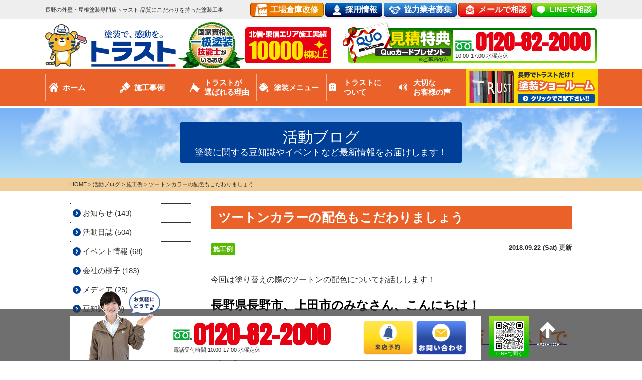

--- FILE ---
content_type: text/html; charset=UTF-8
request_url: https://www.trust-nagano.co.jp/blog/9927/
body_size: 20039
content:
<!DOCTYPE html><html><head><meta charset="UTF-8"><meta http-equiv="X-UA-Compatible" content="IE=edge" /><meta name="viewport" content="width=device-width" /><meta name="format-detection" content="telephone=no" /><title>ツートンカラーの配色もこだわりましょう｜活動ブログ｜長野県長野市の外壁塗装・屋根塗装専門店トラスト 品質にこだわりを持った塗装工事</title><meta name="description" content="活動ブログ「ツートンカラーの配色もこだわりましょう」です。長野市を中心に長野県の外壁塗装・屋根塗装はトラストへ。施工実績数9,300件超、北信東信シェアNo.1の高品質工事。長野県内に4店舗ショールーム展開中！相談・診断・見積もり無料。お気軽にお問い合わせ下さい。" /><meta name="keywords" content="活動ブログ,外壁塗装,住宅塗装,屋根塗替え,住宅リフォーム塗装,長野,長野市,北信,トラスト" /><link rel="stylesheet" media="print" onload="this.onload=null;this.media='all';" id="ao_optimized_gfonts" href="https://fonts.googleapis.com/css?family=Lora:700%7CAnton&amp;display=swap"><link rel="preconnect" href="https://fonts.googleapis.com"><link rel="preconnect" href="https://fonts.gstatic.com" crossorigin><meta name='robots' content='max-image-preview:large' /><style>img:is([sizes="auto" i], [sizes^="auto," i]) { contain-intrinsic-size: 3000px 1500px }</style><link rel='dns-prefetch' href='//cdnjs.cloudflare.com' /><link href='https://fonts.gstatic.com' crossorigin='anonymous' rel='preconnect' /><link rel='stylesheet' id='wp-block-library-css' href='https://www.trust-nagano.co.jp/cms/wp-includes/css/dist/block-library/style.min.css?ver=296d8691c1032519fcddcf50347aedba' type='text/css' media='all' /><style id='classic-theme-styles-inline-css' type='text/css'>/*! This file is auto-generated */
.wp-block-button__link{color:#fff;background-color:#32373c;border-radius:9999px;box-shadow:none;text-decoration:none;padding:calc(.667em + 2px) calc(1.333em + 2px);font-size:1.125em}.wp-block-file__button{background:#32373c;color:#fff;text-decoration:none}</style><style id='global-styles-inline-css' type='text/css'>:root{--wp--preset--aspect-ratio--square: 1;--wp--preset--aspect-ratio--4-3: 4/3;--wp--preset--aspect-ratio--3-4: 3/4;--wp--preset--aspect-ratio--3-2: 3/2;--wp--preset--aspect-ratio--2-3: 2/3;--wp--preset--aspect-ratio--16-9: 16/9;--wp--preset--aspect-ratio--9-16: 9/16;--wp--preset--color--black: #000000;--wp--preset--color--cyan-bluish-gray: #abb8c3;--wp--preset--color--white: #ffffff;--wp--preset--color--pale-pink: #f78da7;--wp--preset--color--vivid-red: #cf2e2e;--wp--preset--color--luminous-vivid-orange: #ff6900;--wp--preset--color--luminous-vivid-amber: #fcb900;--wp--preset--color--light-green-cyan: #7bdcb5;--wp--preset--color--vivid-green-cyan: #00d084;--wp--preset--color--pale-cyan-blue: #8ed1fc;--wp--preset--color--vivid-cyan-blue: #0693e3;--wp--preset--color--vivid-purple: #9b51e0;--wp--preset--gradient--vivid-cyan-blue-to-vivid-purple: linear-gradient(135deg,rgba(6,147,227,1) 0%,rgb(155,81,224) 100%);--wp--preset--gradient--light-green-cyan-to-vivid-green-cyan: linear-gradient(135deg,rgb(122,220,180) 0%,rgb(0,208,130) 100%);--wp--preset--gradient--luminous-vivid-amber-to-luminous-vivid-orange: linear-gradient(135deg,rgba(252,185,0,1) 0%,rgba(255,105,0,1) 100%);--wp--preset--gradient--luminous-vivid-orange-to-vivid-red: linear-gradient(135deg,rgba(255,105,0,1) 0%,rgb(207,46,46) 100%);--wp--preset--gradient--very-light-gray-to-cyan-bluish-gray: linear-gradient(135deg,rgb(238,238,238) 0%,rgb(169,184,195) 100%);--wp--preset--gradient--cool-to-warm-spectrum: linear-gradient(135deg,rgb(74,234,220) 0%,rgb(151,120,209) 20%,rgb(207,42,186) 40%,rgb(238,44,130) 60%,rgb(251,105,98) 80%,rgb(254,248,76) 100%);--wp--preset--gradient--blush-light-purple: linear-gradient(135deg,rgb(255,206,236) 0%,rgb(152,150,240) 100%);--wp--preset--gradient--blush-bordeaux: linear-gradient(135deg,rgb(254,205,165) 0%,rgb(254,45,45) 50%,rgb(107,0,62) 100%);--wp--preset--gradient--luminous-dusk: linear-gradient(135deg,rgb(255,203,112) 0%,rgb(199,81,192) 50%,rgb(65,88,208) 100%);--wp--preset--gradient--pale-ocean: linear-gradient(135deg,rgb(255,245,203) 0%,rgb(182,227,212) 50%,rgb(51,167,181) 100%);--wp--preset--gradient--electric-grass: linear-gradient(135deg,rgb(202,248,128) 0%,rgb(113,206,126) 100%);--wp--preset--gradient--midnight: linear-gradient(135deg,rgb(2,3,129) 0%,rgb(40,116,252) 100%);--wp--preset--font-size--small: 13px;--wp--preset--font-size--medium: 20px;--wp--preset--font-size--large: 36px;--wp--preset--font-size--x-large: 42px;--wp--preset--spacing--20: 0.44rem;--wp--preset--spacing--30: 0.67rem;--wp--preset--spacing--40: 1rem;--wp--preset--spacing--50: 1.5rem;--wp--preset--spacing--60: 2.25rem;--wp--preset--spacing--70: 3.38rem;--wp--preset--spacing--80: 5.06rem;--wp--preset--shadow--natural: 6px 6px 9px rgba(0, 0, 0, 0.2);--wp--preset--shadow--deep: 12px 12px 50px rgba(0, 0, 0, 0.4);--wp--preset--shadow--sharp: 6px 6px 0px rgba(0, 0, 0, 0.2);--wp--preset--shadow--outlined: 6px 6px 0px -3px rgba(255, 255, 255, 1), 6px 6px rgba(0, 0, 0, 1);--wp--preset--shadow--crisp: 6px 6px 0px rgba(0, 0, 0, 1);}:where(.is-layout-flex){gap: 0.5em;}:where(.is-layout-grid){gap: 0.5em;}body .is-layout-flex{display: flex;}.is-layout-flex{flex-wrap: wrap;align-items: center;}.is-layout-flex > :is(*, div){margin: 0;}body .is-layout-grid{display: grid;}.is-layout-grid > :is(*, div){margin: 0;}:where(.wp-block-columns.is-layout-flex){gap: 2em;}:where(.wp-block-columns.is-layout-grid){gap: 2em;}:where(.wp-block-post-template.is-layout-flex){gap: 1.25em;}:where(.wp-block-post-template.is-layout-grid){gap: 1.25em;}.has-black-color{color: var(--wp--preset--color--black) !important;}.has-cyan-bluish-gray-color{color: var(--wp--preset--color--cyan-bluish-gray) !important;}.has-white-color{color: var(--wp--preset--color--white) !important;}.has-pale-pink-color{color: var(--wp--preset--color--pale-pink) !important;}.has-vivid-red-color{color: var(--wp--preset--color--vivid-red) !important;}.has-luminous-vivid-orange-color{color: var(--wp--preset--color--luminous-vivid-orange) !important;}.has-luminous-vivid-amber-color{color: var(--wp--preset--color--luminous-vivid-amber) !important;}.has-light-green-cyan-color{color: var(--wp--preset--color--light-green-cyan) !important;}.has-vivid-green-cyan-color{color: var(--wp--preset--color--vivid-green-cyan) !important;}.has-pale-cyan-blue-color{color: var(--wp--preset--color--pale-cyan-blue) !important;}.has-vivid-cyan-blue-color{color: var(--wp--preset--color--vivid-cyan-blue) !important;}.has-vivid-purple-color{color: var(--wp--preset--color--vivid-purple) !important;}.has-black-background-color{background-color: var(--wp--preset--color--black) !important;}.has-cyan-bluish-gray-background-color{background-color: var(--wp--preset--color--cyan-bluish-gray) !important;}.has-white-background-color{background-color: var(--wp--preset--color--white) !important;}.has-pale-pink-background-color{background-color: var(--wp--preset--color--pale-pink) !important;}.has-vivid-red-background-color{background-color: var(--wp--preset--color--vivid-red) !important;}.has-luminous-vivid-orange-background-color{background-color: var(--wp--preset--color--luminous-vivid-orange) !important;}.has-luminous-vivid-amber-background-color{background-color: var(--wp--preset--color--luminous-vivid-amber) !important;}.has-light-green-cyan-background-color{background-color: var(--wp--preset--color--light-green-cyan) !important;}.has-vivid-green-cyan-background-color{background-color: var(--wp--preset--color--vivid-green-cyan) !important;}.has-pale-cyan-blue-background-color{background-color: var(--wp--preset--color--pale-cyan-blue) !important;}.has-vivid-cyan-blue-background-color{background-color: var(--wp--preset--color--vivid-cyan-blue) !important;}.has-vivid-purple-background-color{background-color: var(--wp--preset--color--vivid-purple) !important;}.has-black-border-color{border-color: var(--wp--preset--color--black) !important;}.has-cyan-bluish-gray-border-color{border-color: var(--wp--preset--color--cyan-bluish-gray) !important;}.has-white-border-color{border-color: var(--wp--preset--color--white) !important;}.has-pale-pink-border-color{border-color: var(--wp--preset--color--pale-pink) !important;}.has-vivid-red-border-color{border-color: var(--wp--preset--color--vivid-red) !important;}.has-luminous-vivid-orange-border-color{border-color: var(--wp--preset--color--luminous-vivid-orange) !important;}.has-luminous-vivid-amber-border-color{border-color: var(--wp--preset--color--luminous-vivid-amber) !important;}.has-light-green-cyan-border-color{border-color: var(--wp--preset--color--light-green-cyan) !important;}.has-vivid-green-cyan-border-color{border-color: var(--wp--preset--color--vivid-green-cyan) !important;}.has-pale-cyan-blue-border-color{border-color: var(--wp--preset--color--pale-cyan-blue) !important;}.has-vivid-cyan-blue-border-color{border-color: var(--wp--preset--color--vivid-cyan-blue) !important;}.has-vivid-purple-border-color{border-color: var(--wp--preset--color--vivid-purple) !important;}.has-vivid-cyan-blue-to-vivid-purple-gradient-background{background: var(--wp--preset--gradient--vivid-cyan-blue-to-vivid-purple) !important;}.has-light-green-cyan-to-vivid-green-cyan-gradient-background{background: var(--wp--preset--gradient--light-green-cyan-to-vivid-green-cyan) !important;}.has-luminous-vivid-amber-to-luminous-vivid-orange-gradient-background{background: var(--wp--preset--gradient--luminous-vivid-amber-to-luminous-vivid-orange) !important;}.has-luminous-vivid-orange-to-vivid-red-gradient-background{background: var(--wp--preset--gradient--luminous-vivid-orange-to-vivid-red) !important;}.has-very-light-gray-to-cyan-bluish-gray-gradient-background{background: var(--wp--preset--gradient--very-light-gray-to-cyan-bluish-gray) !important;}.has-cool-to-warm-spectrum-gradient-background{background: var(--wp--preset--gradient--cool-to-warm-spectrum) !important;}.has-blush-light-purple-gradient-background{background: var(--wp--preset--gradient--blush-light-purple) !important;}.has-blush-bordeaux-gradient-background{background: var(--wp--preset--gradient--blush-bordeaux) !important;}.has-luminous-dusk-gradient-background{background: var(--wp--preset--gradient--luminous-dusk) !important;}.has-pale-ocean-gradient-background{background: var(--wp--preset--gradient--pale-ocean) !important;}.has-electric-grass-gradient-background{background: var(--wp--preset--gradient--electric-grass) !important;}.has-midnight-gradient-background{background: var(--wp--preset--gradient--midnight) !important;}.has-small-font-size{font-size: var(--wp--preset--font-size--small) !important;}.has-medium-font-size{font-size: var(--wp--preset--font-size--medium) !important;}.has-large-font-size{font-size: var(--wp--preset--font-size--large) !important;}.has-x-large-font-size{font-size: var(--wp--preset--font-size--x-large) !important;}
:where(.wp-block-post-template.is-layout-flex){gap: 1.25em;}:where(.wp-block-post-template.is-layout-grid){gap: 1.25em;}
:where(.wp-block-columns.is-layout-flex){gap: 2em;}:where(.wp-block-columns.is-layout-grid){gap: 2em;}
:root :where(.wp-block-pullquote){font-size: 1.5em;line-height: 1.6;}</style><link rel='stylesheet' id='contact-form-7-css' href='https://www.trust-nagano.co.jp/cms/wp-content/cache/autoptimize/css/autoptimize_single_0e4a098f3f6e3faede64db8b9da80ba2.css?ver=5.7.7' type='text/css' media='all' /><link rel='stylesheet' id='enq_my_css-css' href='https://www.trust-nagano.co.jp/cms/wp-content/cache/autoptimize/css/autoptimize_single_65a8cc43f878b58bb47bab64555df786.css?ver=296d8691c1032519fcddcf50347aedba' type='text/css' media='all' /><link rel='stylesheet' id='pz-linkcard-css' href='https://www.trust-nagano.co.jp/cms/wp-content/cache/autoptimize/css/autoptimize_single_20d6c9c44c096836121fa7ff8bdead26.css?ver=2.5.5.1' type='text/css' media='all' /><link rel='stylesheet' id='responsive-lightbox-prettyphoto-css' href='https://www.trust-nagano.co.jp/cms/wp-content/plugins/responsive-lightbox/assets/prettyphoto/prettyPhoto.min.css?ver=2.4.5' type='text/css' media='all' /><link rel='stylesheet' id='toc-screen-css' href='https://www.trust-nagano.co.jp/cms/wp-content/plugins/table-of-contents-plus/screen.min.css?ver=2302' type='text/css' media='all' /><link rel='stylesheet' id='wp-pagenavi-css' href='https://www.trust-nagano.co.jp/cms/wp-content/cache/autoptimize/css/autoptimize_single_73d29ecb3ae4eb2b78712fab3a46d32d.css?ver=2.70' type='text/css' media='all' /><link rel='stylesheet' id='jquery-ui-smoothness-css' href='https://www.trust-nagano.co.jp/cms/wp-content/plugins/contact-form-7/includes/js/jquery-ui/themes/smoothness/jquery-ui.min.css?ver=1.12.1' type='text/css' media='screen' /> <script type="text/javascript" src="//cdnjs.cloudflare.com/ajax/libs/jquery/3.6.0/jquery.min.js?ver=3.6.0" id="jquery-js"></script> <script type="text/javascript" id="ajax-script-js-extra">/* <![CDATA[ */
var localize = {"ajax_url":"https:\/\/www.trust-nagano.co.jp\/cms\/wp-admin\/admin-ajax.php","action":"create_ajax_html"};
/* ]]> */</script> <script type="text/javascript" src="https://www.trust-nagano.co.jp/cms/wp-content/plugins/pcb-client/js/select-taxonomy.js" id="ajax-script-js"></script> <script type="text/javascript" src="https://www.trust-nagano.co.jp/cms/wp-content/plugins/responsive-lightbox/assets/prettyphoto/jquery.prettyPhoto.min.js?ver=2.4.5" id="responsive-lightbox-prettyphoto-js"></script> <script type="text/javascript" src="https://www.trust-nagano.co.jp/cms/wp-includes/js/underscore.min.js?ver=1.13.7" id="underscore-js"></script> <script type="text/javascript" src="https://www.trust-nagano.co.jp/cms/wp-content/plugins/responsive-lightbox/assets/infinitescroll/infinite-scroll.pkgd.min.js?ver=296d8691c1032519fcddcf50347aedba" id="responsive-lightbox-infinite-scroll-js"></script> <script type="text/javascript" id="responsive-lightbox-js-before">/* <![CDATA[ */
var rlArgs = {"script":"prettyphoto","selector":"lightbox","customEvents":"","activeGalleries":true,"animationSpeed":"normal","slideshow":false,"slideshowDelay":5000,"slideshowAutoplay":false,"opacity":"0.75","showTitle":true,"allowResize":false,"allowExpand":false,"width":3000,"height":2000,"separator":"\/","theme":"pp_default","horizontalPadding":20,"hideFlash":false,"wmode":"opaque","videoAutoplay":false,"modal":false,"deeplinking":false,"overlayGallery":true,"keyboardShortcuts":true,"social":false,"woocommerce_gallery":false,"ajaxurl":"https:\/\/www.trust-nagano.co.jp\/cms\/wp-admin\/admin-ajax.php","nonce":"95eb77d1d1","preview":false,"postId":9927,"scriptExtension":false};
/* ]]> */</script> <script type="text/javascript" src="https://www.trust-nagano.co.jp/cms/wp-content/plugins/responsive-lightbox/js/front.js?ver=2.4.5" id="responsive-lightbox-js"></script> <link rel="https://api.w.org/" href="https://www.trust-nagano.co.jp/wp-json/" /><link rel="canonical" href="https://www.trust-nagano.co.jp/blog/9927/" /><link rel="alternate" title="oEmbed (JSON)" type="application/json+oembed" href="https://www.trust-nagano.co.jp/wp-json/oembed/1.0/embed?url=https%3A%2F%2Fwww.trust-nagano.co.jp%2Fblog%2F9927%2F" /><link rel="alternate" title="oEmbed (XML)" type="text/xml+oembed" href="https://www.trust-nagano.co.jp/wp-json/oembed/1.0/embed?url=https%3A%2F%2Fwww.trust-nagano.co.jp%2Fblog%2F9927%2F&#038;format=xml" /><link rel="stylesheet" type="text/css" href="https://www.trust-nagano.co.jp/cms/wp-content/cache/autoptimize/css/autoptimize_single_30a65b7781b9aa56d81ec579c4b3fae1.css" /><style type="text/css" id="wp-custom-css">.youtube{
position:relative;
width:100%;
padding-top:56.25%;
}
.youtube iframe{
position:absolute;
top:0;
right:0;
width:100%;
height:100%;
}</style><!-- *** stylesheet *** --><link rel="stylesheet" media="all" href="https://www.trust-nagano.co.jp/cms/wp-content/cache/autoptimize/css/autoptimize_single_ceeff556c7f41abb9fbb1833cddc3ec7.css?1765263289" /><link href="https://use.fontawesome.com/releases/v5.6.1/css/all.css" rel="stylesheet"> <!-- *** javascript *** --> <script src="https://www.trust-nagano.co.jp/js/jquery.dotdotdot.min.js"></script> <!-- <script src="https://www.trust-nagano.co.jp/js/excanvas.js"></script> --> <script src="https://www.trust-nagano.co.jp/js/jquery.heightLine.js"></script> <script src="https://www.trust-nagano.co.jp/js/doubletaptogo.js"></script> <script src="https://www.trust-nagano.co.jp/js/heightLineSetting.js"></script> <script src="https://www.trust-nagano.co.jp/js/jquery.matchHeight.js"></script> <script src="https://www.trust-nagano.co.jp/js/conf.js"></script>  <!-- *** googleanalytics *** --> <!-- Google Tag Manager --> <script>(function(w,d,s,l,i){w[l]=w[l]||[];w[l].push({'gtm.start':
new Date().getTime(),event:'gtm.js'});var f=d.getElementsByTagName(s)[0],
j=d.createElement(s),dl=l!='dataLayer'?'&l='+l:'';j.async=true;j.src=
'https://www.googletagmanager.com/gtm.js?id='+i+dl;f.parentNode.insertBefore(j,f);
})(window,document,'script','dataLayer','GTM-PQSRH6N');</script> <!-- End Google Tag Manager --> <!-- *** /googleanalytics *** --> <!-- 見積もりシミュレーションページ用 --> <!-- /見積もりシミュレーションページ --></head><body data-rsssl=1 id="blog" > <!-- Google Tag Manager (noscript) --> <noscript><iframe src="https://www.googletagmanager.com/ns.html?id=GTM-PQSRH6N" height="0" width="0" style="display:none;visibility:hidden"></iframe></noscript> <!-- End Google Tag Manager (noscript) --> <svg display="none" version="1.1" xmlns="http://www.w3.org/2000/svg" xmlns:xlink="http://www.w3.org/1999/xlink"> <defs> <symbol id="home" viewBox="0 0 396.961 370"> <path d="M389.664,166.774l-60.063-60.063V37.325c0-12.543-10.164-22.711-22.73-22.711c-12.535,0-22.699,10.168-22.699,22.711v23.953
 l-44.723-44.723c-22.113-22.097-60.558-22.058-82.617,0.039L6.648,166.774c-8.863,8.883-8.863,23.257,0,32.125
 c8.872,8.883,23.274,8.883,32.137,0l150.168-150.18c4.895-4.867,13.516-4.867,18.383-0.015l150.191,150.194
 c4.457,4.441,10.262,6.652,16.066,6.652c5.816,0,11.633-2.211,16.074-6.652C398.535,190.031,398.535,175.657,389.664,166.774
 L389.664,166.774z M389.664,166.774"/> <rect fill="none" width="396.961" height="370"/> <path d="M206.047,91.833c-4.363-4.36-11.426-4.36-15.777,0L58.168,223.895c-2.086,2.082-3.266,4.93-3.266,7.898v96.324
 c0,22.602,18.325,40.926,40.926,40.926h65.402V267.754h73.84v101.289h65.406c22.602,0,40.926-18.324,40.926-40.926v-96.324
 c0-2.969-1.172-5.816-3.266-7.898L206.047,91.833z M206.047,91.833"/> </symbol> </defs> </svg><header class="fixed"><div class="spmenubtn spblock orangeBtn" type="button"> <span class="bar bar1"></span> <span class="bar bar2"></span> <span class="bar bar3"></span> <span class="menu">MENU</span> <span class="close">CLOSE</span></div><div class="htxt"><div class="inner"><p> <strong> 長野の外壁・屋根塗装専門店トラスト 品質にこだわりを持った塗装工事 </strong></p><div class="floatR"><p class="btn factoryBtn"><a href="https://trust-factory.jp/" target="_blank">工場倉庫改修</a></p><p class="btn recruitBtn"><a href="http://recruit.trust-nagano.co.jp/" target="_blank">採用情報</a></p><p class="btn partnerBtn"><a href="https://www.trust-nagano.co.jp/partner/">協力業者募集</a></p><p class="btn"><a href="https://www.trust-nagano.co.jp/contact/">メールで相談</a></p><p class="btn lineBtn"><a href="https://lin.ee/Sx3n583" target="_blank">LINEで相談</a></p></div></div></div><div class="inner"><div class="floatL"><div class="hdrLogo"> <!--<p class="corpNumber"> 長野県知事許可(般-4)第24468号</p> --> <!--<p class="logoTxt"> 外壁塗装・屋根塗装専門店</p>--> <a href="https://www.trust-nagano.co.jp/"> <noscript><img src="https://www.trust-nagano.co.jp/cms/wp-content/uploads/2021/09/hdr_logo.png" alt="外壁塗装・屋根塗装専門店トラスト" class="logo01" /></noscript><img src='data:image/svg+xml,%3Csvg%20xmlns=%22http://www.w3.org/2000/svg%22%20viewBox=%220%200%20210%20140%22%3E%3C/svg%3E' data-src="https://www.trust-nagano.co.jp/cms/wp-content/uploads/2021/09/hdr_logo.png" alt="外壁塗装・屋根塗装専門店トラスト" class="lazyload logo01" /> </a> <noscript><img src="https://www.trust-nagano.co.jp/cms/wp-content/uploads/2019/11/head_medal.png" alt="トラスト" class="logo02" /></noscript><img src='data:image/svg+xml,%3Csvg%20xmlns=%22http://www.w3.org/2000/svg%22%20viewBox=%220%200%20210%20140%22%3E%3C/svg%3E' data-src="https://www.trust-nagano.co.jp/cms/wp-content/uploads/2019/11/head_medal.png" alt="トラスト" class="lazyload logo02" /> <a href="https://www.trust-nagano.co.jp/works/"><div class="reflection-img"> <noscript><img src="https://www.trust-nagano.co.jp/cms/wp-content/uploads/2025/11/head_resultsn.png" alt="施工実績累計10,000件" class="logo03" /></noscript><img src='data:image/svg+xml,%3Csvg%20xmlns=%22http://www.w3.org/2000/svg%22%20viewBox=%220%200%20210%20140%22%3E%3C/svg%3E' data-src="https://www.trust-nagano.co.jp/cms/wp-content/uploads/2025/11/head_resultsn.png" alt="施工実績累計10,000件" class="lazyload logo03" /><div class="reflection"></div></div> </a></div></div><div class="floatR"><div class="hdrContact clearfix"> <a href="https://www.trust-nagano.co.jp/showroom/" class="hdrContactImgLink"> <noscript><img src="https://www.trust-nagano.co.jp/img/common/nhead_quo.png" alt="見積り特典Quoカードプレゼント"></noscript><img class="lazyload" src='data:image/svg+xml,%3Csvg%20xmlns=%22http://www.w3.org/2000/svg%22%20viewBox=%220%200%20210%20140%22%3E%3C/svg%3E' data-src="https://www.trust-nagano.co.jp/img/common/nhead_quo.png" alt="見積り特典Quoカードプレゼント"> </a><div class="telBox"> <!--h4>お見積り・診断無料</h4--><p class="tel"> <span class="tel-link">0120-82-2000</span> 10:00-17:00 <br class="bHours">水曜定休</p></div></div></div></div><nav><ul id="gNav" class="clearfix"><li class="gnav01"><a href="https://www.trust-nagano.co.jp/"> <!--<svg class="icon-home"><title>ホーム</title><use xlink:href="#home" /></svg>-->ホーム </a></li><li class="gnav02"><a href="https://www.trust-nagano.co.jp/works/">施工事例</a></li><li class="gnav03"><a href="https://www.trust-nagano.co.jp/reason/">トラストが<br>選ばれる理由</a></li><li class="gnav04"><a href="https://www.trust-nagano.co.jp/menu/">塗装メニュー</a><ul><li><a href="https://www.trust-nagano.co.jp/menu/#wall">外壁塗装</a></li><li><a href="https://www.trust-nagano.co.jp/menu/#roof">屋根塗装</a></li><li><a href="https://www.trust-nagano.co.jp/siding/">屋根張替え</a></li><li><a href="https://www.trust-nagano.co.jp/lp-apartment/">アパート・マンション</a></li><li><a href="https://www.trust-nagano.co.jp/diagnosis/">外壁診断</a></li><li><a href="https://www.trust-nagano.co.jp/rainleaking/">雨漏り診断</a></li><li><a href="https://www.trust-nagano.co.jp/factory/">工場・倉庫の修繕工事</a></li><li><a href="https://www.trust-nagano.co.jp/menu/#toi">雨どい・雪止め</a></li><li><a href="https://www.trust-nagano.co.jp/simulation/">見積シミュレーション</a></li></ul></li><li class="gnav05"><a href="https://www.trust-nagano.co.jp/corporate/">トラストに<br />ついて</a><ul><li><a href="https://www.trust-nagano.co.jp/corporate/">会社概要・アクセス</a></li><li><a href="https://www.trust-nagano.co.jp/staff/">スタッフ紹介</a></li><li><a href="https://www.trust-nagano.co.jp/credo/">企業理念</a></li><li><a href="https://www.trust-nagano.co.jp/history/">会社沿革</a></li><li><a href="https://www.trust-nagano.co.jp/blog/">活動ブログ</a></li><li><a href="//recruit.trust-nagano.co.jp/" target="_blank">採用情報</a></li></ul></li><li class="gnav06"><a href="https://www.trust-nagano.co.jp/voice/">大切な<br>お客様の声</a></li><li class="gnav07"><a href="https://www.trust-nagano.co.jp/showroom/"><noscript><img src="https://www.trust-nagano.co.jp/img/common/gnav_showroom.png"></noscript><img class="lazyload" src='data:image/svg+xml,%3Csvg%20xmlns=%22http://www.w3.org/2000/svg%22%20viewBox=%220%200%20210%20140%22%3E%3C/svg%3E' data-src="https://www.trust-nagano.co.jp/img/common/gnav_showroom.png"></a><ul><li><a href="https://www.trust-nagano.co.jp/showroom/inaba/">稲葉本店ショールーム</a></li><li><a href="https://www.trust-nagano.co.jp/showroom/shinonoi/">篠ノ井店ショールーム</a></li><li><a href="https://www.trust-nagano.co.jp/showroom/ueda/">上田店ショールーム</a></li><li><a href="https://www.trust-nagano.co.jp/showroom/sakudaira/">佐久平店ショールーム</a></li></ul></li></ul></nav></header><div class="headerHeight"></div><div id="pageTitle"><div class="inner" style="background:url(https://www.trust-nagano.co.jp/cms/wp-content/uploads/2017/10/bg_page_ttl.png) no-repeat center center;"> <!--
 <noscript><img src=""
 alt="活動ブログ" /></noscript><img class="lazyload" src='data:image/svg+xml,%3Csvg%20xmlns=%22http://www.w3.org/2000/svg%22%20viewBox=%220%200%20210%20140%22%3E%3C/svg%3E' data-src=""
 alt="活動ブログ" /> --><p class="hone"> 活動ブログ <span>塗装に関する豆知識やイベントなど最新情報をお届けします！</span></p></div></div><div id="pagePath"><p> <!-- Breadcrumb NavXT 7.3.0 --> <span property="itemListElement" typeof="ListItem"><a property="item" typeof="WebPage" title="長野県長野市の外壁塗装・屋根塗装専門店トラスト 品質にこだわりを持った塗装工事へ移動" href="https://www.trust-nagano.co.jp" class="home"><span property="name">HOME</span></a><meta property="position" content="1"></span> &gt; <span property="itemListElement" typeof="ListItem"><a property="item" typeof="WebPage" title="活動ブログへ移動" href="https://www.trust-nagano.co.jp/blog/" class="archive post-blog-archive"><span property="name">活動ブログ</span></a><meta property="position" content="2"></span> &gt; <span property="itemListElement" typeof="ListItem"><a property="item" typeof="WebPage" title="Go to the 施工例 活動ブログ分類 archives." href="https://www.trust-nagano.co.jp/blog/blog_tax/%e6%96%bd%e5%b7%a5%e4%be%8b/" class="taxonomy blog_tax"><span property="name">施工例</span></a><meta property="position" content="3"></span> &gt; <span property="itemListElement" typeof="ListItem"><span property="name">ツートンカラーの配色もこだわりましょう</span><meta property="position" content="4"></span></p></div><div id="contents" class="clearfix" ><section id="main"> <!-- /header.php ヘッダー --> <!-- single.php シングルページテンプレート --><article class="singleBlog"><h1>ツートンカラーの配色もこだわりましょう</h1><div class="infoBox"><p class="cat"> <a href="https://www.trust-nagano.co.jp/blog/blog_tax/%e6%96%bd%e5%b7%a5%e4%be%8b/">施工例</a></p><p class="time">2018.09.22 (Sat) 更新</p></div><div class="singleDetail"><p><span>今回は塗り替えの際のツートンの配色についてお話しします！</span></p><p><span style="color: #000000; font-size: 18pt;"><strong>長野県長野市、上田市のみなさん、こんにちは！</strong></span></p><p><span style="color: #0000ff;"><a href="https://www.trust-nagano.co.jp/" style="color: #0000ff;"><span style="font-size: 24pt;"><b><span style="color: #ff6600;">地域密着の外壁塗装・屋根塗装専門店トラストです！</span></b></span></a></span></p><p><span style="color: #000000;"><a href="https://www.trust-nagano.co.jp/staff/" style="color: #000000;"><span style="font-size: 18pt;"><strong>今回のブログを執筆させていただく足立です！</strong></span></a></span></p><p><span lang="EN-US" style="font-family: georgia,palatino,serif;"><span style="color: #000000;"> </span></span></p><p><span style="margin: 0px; font-family: georgia,palatino,serif;"><span style="color: #000000;">ツートンカラーは最近、塗り替えでも新築でも多くなってきています。</span></span></p><p><span lang="EN-US" style="font-family: georgia,palatino,serif;"><span style="color: #000000;"> </span></span><span style="margin: 0px; font-family: georgia,palatino,serif;"><span style="color: #000000;">色の打ち合わせでも｢ツートンにしたいけど、どんな色にしたらいい？｣と悩まれているお客様も多くいらっしゃいます。</span></span></p><p><span lang="EN-US" style="font-family: georgia,palatino,serif;"><span style="color: #000000;"> </span></span><span style="margin: 0px; font-family: georgia,palatino,serif;"><span style="color: #000000;">ツートンにする際、ポイントとなってくる点は色々とあります。</span></span></p><p><span lang="EN-US" style="font-family: georgia,palatino,serif;"><span style="color: #000000;"> </span></span><span style="margin: 0px; font-family: georgia,palatino,serif;"><span style="color: #000000;">例えば、同系色を使うとバランスの取れた仕上がりになります。</span></span></p><p><span style="font-family: georgia,palatino,serif;"><img fetchpriority="high" decoding="async" width="1024" height="768" class="alignnone wp-image-9928 size-large" alt="" src="https://www.trust-nagano.co.jp/cms/wp-content/uploads/2018/09/IMG_0098-1-1024x768.jpg" srcset="https://www.trust-nagano.co.jp/cms/wp-content/uploads/2018/09/IMG_0098-1-1024x768.jpg 1024w, https://www.trust-nagano.co.jp/cms/wp-content/uploads/2018/09/IMG_0098-1-300x225.jpg 300w, https://www.trust-nagano.co.jp/cms/wp-content/uploads/2018/09/IMG_0098-1-768x576.jpg 768w, https://www.trust-nagano.co.jp/cms/wp-content/uploads/2018/09/IMG_0098-1-720x540.jpg 720w, https://www.trust-nagano.co.jp/cms/wp-content/uploads/2018/09/IMG_0098-1.jpg 1200w" sizes="(max-width: 1024px) 100vw, 1024px" /></span></p><p><span style="margin: 0px; font-family: georgia,palatino,serif;"><span style="color: #000000;">画像のお宅だと、ホワイト系とブラウン系のツートンで、</span></span><span style="color: #000000; font-family: georgia,palatino,serif;"><span style="margin: 0px;">アクセントカラー</span><span lang="EN-US">(</span><span style="margin: 0px;">幕板、破風板、雨樋等</span><span lang="EN-US">)</span><span style="margin: 0px;">はサッシの色と合わせたブラックです。</span></span></p><p><span lang="EN-US" style="font-family: georgia,palatino,serif;"><span style="color: #000000;"> </span></span><span style="margin: 0px; font-family: georgia,palatino,serif;"><span style="color: #000000;">濃い色を建物の下側に配色すると落ち着いた安定感のある雰囲気になりますし、</span></span></p><p><span style="margin: 0px; font-family: georgia,palatino,serif;"><span style="color: #000000;">アクセントカラーに濃い色を配色することで建物全体も引き締まり上品な雰囲気を出すことができます。</span></span></p><p>&nbsp;</p><p><span style="margin: 0px; font-family: georgia,palatino,serif;"><span style="color: #000000;">逆に濃い色を建物の上に配色することで新鮮で洒落た雰囲気のある仕上がりになります。</span></span></p><p><span lang="EN-US"><span style="color: #000000; font-family: Century;"> </span></span><noscript><img decoding="async" src="https://www.trust-nagano.co.jp/cms/wp-content/uploads/2018/09/Inked20210929_061636158_iOS_LI-720x540-1.jpg" alt="" width="720" height="540" class="alignnone wp-image-27153 size-full" srcset="https://www.trust-nagano.co.jp/cms/wp-content/uploads/2018/09/Inked20210929_061636158_iOS_LI-720x540-1.jpg 720w, https://www.trust-nagano.co.jp/cms/wp-content/uploads/2018/09/Inked20210929_061636158_iOS_LI-720x540-1-300x225.jpg 300w" sizes="(max-width: 720px) 100vw, 720px" /></noscript><img decoding="async" src='data:image/svg+xml,%3Csvg%20xmlns=%22http://www.w3.org/2000/svg%22%20viewBox=%220%200%20720%20540%22%3E%3C/svg%3E' data-src="https://www.trust-nagano.co.jp/cms/wp-content/uploads/2018/09/Inked20210929_061636158_iOS_LI-720x540-1.jpg" alt="" width="720" height="540" class="lazyload alignnone wp-image-27153 size-full" data-srcset="https://www.trust-nagano.co.jp/cms/wp-content/uploads/2018/09/Inked20210929_061636158_iOS_LI-720x540-1.jpg 720w, https://www.trust-nagano.co.jp/cms/wp-content/uploads/2018/09/Inked20210929_061636158_iOS_LI-720x540-1-300x225.jpg 300w" data-sizes="(max-width: 720px) 100vw, 720px" /></p><p>黒だと重い雰囲気になりがちですが、白と合わせることで印象も変わりますね。</p><p>配色の仕方によって建物の雰囲気も全然変わってきます！</p><p>基本的に、ツートンにする場合でもワントーンにする場合でも<strong>色の配色は3色以内</strong>にまとめることがポイントです！</p><p>お家の見た目は色選びで決まります！</p><p>&nbsp;</p><p>ショールームではカラーシミュレーションや、実際の色の板見本もございますので是非お越しください。</p><p><strong><span style="font-size: 14pt;">オススメのツートンカラーはコチラもご覧ください</span></strong></p><p><iframe width="560" height="315" src="https://www.youtube.com/embed/IsH_5Ik13-w" title="YouTube video player" frameborder="0" allow="accelerometer; autoplay; clipboard-write; encrypted-media; gyroscope; picture-in-picture" allowfullscreen="allowfullscreen"></iframe></p><p>&nbsp;</p><p><span style="font-size: 24pt; color: #ff6600;"><strong><span style="color: #ff6600;">トラストは外壁塗装・屋根塗装・雨漏り専門店です。</span></strong></span></p><p><strong><span style="font-size: 18pt;">長野県長野市、上田市地域密着で多くの信頼と実績を積み重ねてきた塗装のプロフェッショナル集団です。</span></strong></p><p><span style="font-size: 24pt;"><strong><span style="color: #ff6600;">地域密着だからこそ実現できる適正価格で高品質な塗装をご提供いたします。<br /></span></strong></span><span style="font-size: 24pt; color: #0000ff;"><strong><span style="color: #ff6600;">これまで積み重ねてきた信頼と実績に恥じぬよう、誠心誠意対応させていただきます。</span></strong></span></p><p><span style="font-size: 18pt;"><strong>★トラストは長野市、上田市で気軽に相談ができる《外壁・屋根塗装ショールーム》を展開しております★</strong></span></p><p><span style="font-size: 18pt;"> 外壁塗装・屋根塗装・雨樋・雨漏り・サイディングなどでお困りの方はお気軽にどうぞ！</span></p><p><span style="font-size: 18pt;">優良店・口コミ評判店目指して頑張ります(^^)</span></p><p><span style="font-size: 18pt;"><a href="https://www.trust-nagano.co.jp/" target="_blank" rel="noopener noreferrer"><strong>【外壁・屋根塗装専門店トラスト】についてはコチラ！</strong></a></span></p><p><span style="font-size: 18pt;"><a href="https://www.trust-nagano.co.jp/contact/" target="_blank" rel="noopener noreferrer"><strong>【お問い合わせフォーム】はコチラ！！</strong></a></span></p><p><span style="font-size: 18pt;">【よくある塗装に関するご質問】はこちらにまとめさせていただきました。</span></p><p><span style="font-size: 18pt;"><a href="https://www.trust-nagano.co.jp/faq/" target="_blank" rel="noopener noreferrer"><strong>【よくあるご質問】はコチラ！！</strong></a></span></p></div><div class="writer writer02"><article><div class="writer_img"><p class="writer_tit">ブログ執筆者</p> <noscript><img src="https://www.trust-nagano.co.jp/cms/wp-content/uploads/2017/10/DSC_3580HP-e1725864656956.png" class="imgL" /></noscript><img src='data:image/svg+xml,%3Csvg%20xmlns=%22http://www.w3.org/2000/svg%22%20viewBox=%220%200%20210%20140%22%3E%3C/svg%3E' data-src="https://www.trust-nagano.co.jp/cms/wp-content/uploads/2017/10/DSC_3580HP-e1725864656956.png" class="lazyload imgL" /></div><div class="writer_prof"><p>株式会社トラスト <span>社長室 マーケティング専任者</span></p><p class="staffName">足立　直樹</p><div class="writer_license"></div></div></article></div></article><div class="pagenavi"><ul class="naviUl"><li class="next"><a href="https://www.trust-nagano.co.jp/blog/9287/" rel="next">次の記事</a></li><li class="list"><a href="https://www.trust-nagano.co.jp/blog/">一覧</a></li><li class="prev"><a href="https://www.trust-nagano.co.jp/blog/9870/" rel="prev">前の記事</a></li></ul></div><article> <!-- comContactL.php --><div class="contactBox clearfix"> <noscript><img src="https://www.trust-nagano.co.jp/img/common/contact_img03.png" alt="" class="imgLayer"></noscript><img src='data:image/svg+xml,%3Csvg%20xmlns=%22http://www.w3.org/2000/svg%22%20viewBox=%220%200%20210%20140%22%3E%3C/svg%3E' data-src="https://www.trust-nagano.co.jp/img/common/contact_img03.png" alt="" class="lazyload imgLayer"><h3>塗装に関するご相談はお気軽にご連絡下さい!!</h3><div class="floatL"> <a href="https://www.trust-nagano.co.jp/showroom/#form"><noscript><img src="https://www.trust-nagano.co.jp/img/common/contact_img02.png" alt="見積特典Quoカードプレゼント"></noscript><img class="lazyload" src='data:image/svg+xml,%3Csvg%20xmlns=%22http://www.w3.org/2000/svg%22%20viewBox=%220%200%20210%20140%22%3E%3C/svg%3E' data-src="https://www.trust-nagano.co.jp/img/common/contact_img02.png" alt="見積特典Quoカードプレゼント"></a></div><div class="telBox"> <!--<h6>ご相談無料・お見積り無料・診断無料</h6>--> <!--<h4>外壁塗装・屋根塗装・雨漏り・雨樋・補修でお悩みならお気軽にご連絡ください!!</h4>--><h4>塗装やリフォームの事お気軽にご相談ください！</h4><p class="tel"> <label>＼ お電話はこちら！ ／</label> <span class="tel-link">0120-82-2000</span><br class="spblock"> 電話受付時間 10:00-17:00 <br class="bHours">水曜定休</p><p class="btn"> <a href="https://www.trust-nagano.co.jp/contact/"> メールでご相談 </a></p><p class="btn btn-line"> <a href="https://lin.ee/Sx3n583" target="_blank"> LINEでご相談 </a></p></div></div> <!-- /comContactL.php --> <!-- comBnrL.php --><div class="comBnr"><ul class="combnrList"><li><a href="https://www.trust-nagano.co.jp/rainleaking/"><noscript><img src="https://www.trust-nagano.co.jp/img/common/bnr_leakage.png" alt="雨漏り診断"></noscript><img class="lazyload" src='data:image/svg+xml,%3Csvg%20xmlns=%22http://www.w3.org/2000/svg%22%20viewBox=%220%200%20210%20140%22%3E%3C/svg%3E' data-src="https://www.trust-nagano.co.jp/img/common/bnr_leakage.png" alt="雨漏り診断"><span>トラストの雨漏り診断に興味がある方はこちら！</span></a></li><li> <a href="https://www.trust-nagano.co.jp/diagnosis/"><noscript><img src="https://www.trust-nagano.co.jp/img/common/bnr_diagnosis.png" alt="外壁診断"></noscript><img class="lazyload" src='data:image/svg+xml,%3Csvg%20xmlns=%22http://www.w3.org/2000/svg%22%20viewBox=%220%200%20210%20140%22%3E%3C/svg%3E' data-src="https://www.trust-nagano.co.jp/img/common/bnr_diagnosis.png" alt="外壁診断"><span>トラストの外壁診断に興味がある方はこちら！</span></a></li><li class="sideEstimate"><a href="https://www.trust-nagano.co.jp/contact/"><noscript><img src="https://www.trust-nagano.co.jp/img/common/bnr_estimate.png" alt="雨漏り診断"></noscript><img class="lazyload" src='data:image/svg+xml,%3Csvg%20xmlns=%22http://www.w3.org/2000/svg%22%20viewBox=%220%200%20210%20140%22%3E%3C/svg%3E' data-src="https://www.trust-nagano.co.jp/img/common/bnr_estimate.png" alt="雨漏り診断"><span>お見積り無料！お気軽にコチラから</span></a></li></ul></div> <!-- /comBnrL.php --></article> <!--<article>--> <!--</article>--> <!-- /archive.php アーカイブページテンプレート --> <!-- footer.php フッター --></section> <!--/#main--> <!-- sidebar.php サイドバー --><section><div id="side"><article><div class="sideCategory"><ul><li class="cat-item cat-item-116"><a href="https://www.trust-nagano.co.jp/blog/blog_tax/%e3%81%8a%e7%9f%a5%e3%82%89%e3%81%9b/">お知らせ (143)</a></li><li class="cat-item cat-item-121"><a href="https://www.trust-nagano.co.jp/blog/blog_tax/%e6%b4%bb%e5%8b%95%e6%97%a5%e8%aa%8c/">活動日誌 (504)</a></li><li class="cat-item cat-item-210"><a href="https://www.trust-nagano.co.jp/blog/blog_tax/%e3%82%a4%e3%83%99%e3%83%b3%e3%83%88%e6%83%85%e5%a0%b1/">イベント情報 (68)</a></li><li class="cat-item cat-item-72"><a href="https://www.trust-nagano.co.jp/blog/blog_tax/%e4%bc%9a%e7%a4%be%e3%81%ae%e6%a7%98%e5%ad%90/">会社の様子 (183)</a></li><li class="cat-item cat-item-127"><a href="https://www.trust-nagano.co.jp/blog/blog_tax/%e3%83%a1%e3%83%87%e3%82%a3%e3%82%a2/">メディア (25)</a></li><li class="cat-item cat-item-77"><a href="https://www.trust-nagano.co.jp/blog/blog_tax/%e8%b1%86%e7%9f%a5%e8%ad%98/">豆知識 (539)</a></li><li class="cat-item cat-item-169"><a href="https://www.trust-nagano.co.jp/blog/blog_tax/amamori/">雨漏り (104)</a></li><li class="cat-item cat-item-191"><a href="https://www.trust-nagano.co.jp/blog/blog_tax/kasaihoken/">火災保険 (15)</a></li><li class="cat-item cat-item-205"><a href="https://www.trust-nagano.co.jp/blog/blog_tax/%e5%8a%a9%e6%88%90%e9%87%91/">助成金・補助金 (17)</a></li><li class="cat-item cat-item-73"><a href="https://www.trust-nagano.co.jp/blog/blog_tax/%e5%a4%96%e5%a3%81%e5%a1%97%e8%a3%85/">外壁塗装 (364)</a></li><li class="cat-item cat-item-74"><a href="https://www.trust-nagano.co.jp/blog/blog_tax/%e5%b1%8b%e6%a0%b9%e5%a1%97%e8%a3%85/">屋根塗装 (333)</a></li><li class="cat-item cat-item-75"><a href="https://www.trust-nagano.co.jp/blog/blog_tax/%e6%96%bd%e5%b7%a5%e4%be%8b/">施工例 (249)</a></li><li class="cat-item cat-item-240"><a href="https://www.trust-nagano.co.jp/blog/blog_tax/youtube/">Youtube動画 (12)</a></li><li class="cat-item cat-item-188"><a href="https://www.trust-nagano.co.jp/blog/blog_tax/%e9%95%b7%e9%87%8e%e5%b8%82/">長野市 (282)</a></li><li class="cat-item cat-item-187"><a href="https://www.trust-nagano.co.jp/blog/blog_tax/%e4%b8%8a%e7%94%b0%e5%b8%82/">上田市 (182)</a></li><li class="cat-item cat-item-235"><a href="https://www.trust-nagano.co.jp/blog/blog_tax/%e9%a0%88%e5%9d%82%e5%b8%82/">須坂市 (36)</a></li><li class="cat-item cat-item-239"><a href="https://www.trust-nagano.co.jp/blog/blog_tax/%e5%8d%83%e6%9b%b2%e5%b8%82/">千曲市 (29)</a></li><li class="cat-item cat-item-233"><a href="https://www.trust-nagano.co.jp/blog/blog_tax/%e4%b8%ad%e9%87%8e%e5%b8%82/">中野市 (19)</a></li><li class="cat-item cat-item-232"><a href="https://www.trust-nagano.co.jp/blog/blog_tax/%e9%a3%af%e5%b1%b1%e5%b8%82/">飯山市 (14)</a></li><li class="cat-item cat-item-255"><a href="https://www.trust-nagano.co.jp/blog/blog_tax/%e6%9d%be%e6%9c%ac%e5%b8%82/">松本市 (1)</a></li><li class="cat-item cat-item-250"><a href="https://www.trust-nagano.co.jp/blog/blog_tax/%e8%bb%bd%e4%ba%95%e6%b2%a2%e7%94%ba/">軽井沢町 (2)</a></li><li class="cat-item cat-item-231"><a href="https://www.trust-nagano.co.jp/blog/blog_tax/%e6%9d%b1%e5%be%a1%e5%b8%82/">東御市 (25)</a></li><li class="cat-item cat-item-236"><a href="https://www.trust-nagano.co.jp/blog/blog_tax/%e5%b0%8f%e8%ab%b8%e5%b8%82/">小諸市 (19)</a></li><li class="cat-item cat-item-234"><a href="https://www.trust-nagano.co.jp/blog/blog_tax/%e4%bd%90%e4%b9%85%e5%b8%82/">佐久市 (44)</a></li><li class="cat-item cat-item-217"><a href="https://www.trust-nagano.co.jp/blog/blog_tax/iroerabi/">色選び (36)</a></li><li class="cat-item cat-item-78"><a href="https://www.trust-nagano.co.jp/blog/blog_tax/%e3%83%88%e3%83%a9%e3%82%b9%e3%83%88%e3%81%ae%e3%81%93%e3%81%a0%e3%82%8f%e3%82%8a/">トラストのこだわり (220)</a></li><li class="cat-item cat-item-226"><a href="https://www.trust-nagano.co.jp/blog/blog_tax/%e5%8a%a3%e5%8c%96%e7%97%87%e7%8a%b6%e3%81%ae%e7%a8%ae%e9%a1%9e%e3%83%bb%e4%ba%8b%e4%be%8b/">劣化症状の種類・事例 (77)</a></li><li class="cat-item cat-item-87"><a href="https://www.trust-nagano.co.jp/blog/blog_tax/%e6%9d%bf%e9%87%91%e5%b7%a5%e4%ba%8b/">板金工事 (59)</a></li><li class="cat-item cat-item-86"><a href="https://www.trust-nagano.co.jp/blog/blog_tax/%e6%9c%a8%e9%83%a8/">木部 (48)</a></li><li class="cat-item cat-item-88"><a href="https://www.trust-nagano.co.jp/blog/blog_tax/%e9%89%84%e9%83%a8/">鉄部 (38)</a></li><li class="cat-item cat-item-89"><a href="https://www.trust-nagano.co.jp/blog/blog_tax/%e3%81%9d%e3%81%ae%e4%bb%96%e5%b7%a5%e4%ba%8b/">その他工事 (95)</a></li></ul></div></article><article class="reasonBnr"> <a href="https://www.trust-nagano.co.jp/reason/" class="reflection-img"> <noscript><img src="https://www.trust-nagano.co.jp/img/common/side_bnr_reason.png" alt="満足度97.5%！毎年100件強のリピート！！選ばれるその理由とは！？"></noscript><img class="lazyload" src='data:image/svg+xml,%3Csvg%20xmlns=%22http://www.w3.org/2000/svg%22%20viewBox=%220%200%20210%20140%22%3E%3C/svg%3E' data-src="https://www.trust-nagano.co.jp/img/common/side_bnr_reason.png" alt="満足度97.5%！毎年100件強のリピート！！選ばれるその理由とは！？"><div class="reflection"></div> </a></article><article class="sNavF"> <a href="https://www.trust-nagano.co.jp/corporate/"> <noscript><img src="https://www.trust-nagano.co.jp/img/common/side_comp.png" alt="トラストのホームページをご覧の皆様へ YouTube動画もご覧ください!!"></noscript><img class="lazyload" src='data:image/svg+xml,%3Csvg%20xmlns=%22http://www.w3.org/2000/svg%22%20viewBox=%220%200%20210%20140%22%3E%3C/svg%3E' data-src="https://www.trust-nagano.co.jp/img/common/side_comp.png" alt="トラストのホームページをご覧の皆様へ YouTube動画もご覧ください!!"> </a><ul> <!--li><a
 href="https://www.trust-nagano.co.jp/first/"><noscript><img
 src="https://www.trust-nagano.co.jp/img/common/side_nav_first.png"
 alt="はじめての塗替えをお考えの方へ"></noscript><img class="lazyload"  src='data:image/svg+xml,%3Csvg%20xmlns=%22http://www.w3.org/2000/svg%22%20viewBox=%220%200%20210%20140%22%3E%3C/svg%3E' data-src="https://www.trust-nagano.co.jp/img/common/side_nav_first.png"
 alt="はじめての塗替えをお考えの方へ"></a></li><li><a
 href="https://www.trust-nagano.co.jp/first/"><noscript><img
 src="https://www.trust-nagano.co.jp/img/common/side_nav_select.png"
 alt="業者選び お悩みの方はこちら!!"></noscript><img class="lazyload"  src='data:image/svg+xml,%3Csvg%20xmlns=%22http://www.w3.org/2000/svg%22%20viewBox=%220%200%20210%20140%22%3E%3C/svg%3E' data-src="https://www.trust-nagano.co.jp/img/common/side_nav_select.png"
 alt="業者選び お悩みの方はこちら!!"></a></li--><li><a href="https://www.trust-nagano.co.jp/reason/"><noscript><img src="https://www.trust-nagano.co.jp/img/common/side_nav_reason.png" alt="トラストが選ばれる5つの理由"></noscript><img class="lazyload" src='data:image/svg+xml,%3Csvg%20xmlns=%22http://www.w3.org/2000/svg%22%20viewBox=%220%200%20210%20140%22%3E%3C/svg%3E' data-src="https://www.trust-nagano.co.jp/img/common/side_nav_reason.png" alt="トラストが選ばれる5つの理由"></a></li><li><a href="https://www.trust-nagano.co.jp/menu/"><noscript><img src="https://www.trust-nagano.co.jp/img/common/side_nav_menu.png" alt="屋根・外壁塗装価格表"></noscript><img class="lazyload" src='data:image/svg+xml,%3Csvg%20xmlns=%22http://www.w3.org/2000/svg%22%20viewBox=%220%200%20210%20140%22%3E%3C/svg%3E' data-src="https://www.trust-nagano.co.jp/img/common/side_nav_menu.png" alt="屋根・外壁塗装価格表"></a></li><li><a href="https://www.trust-nagano.co.jp/contact/"><noscript><img src="https://www.trust-nagano.co.jp/img/common/side_nav_contact.png" alt="トラストの無料建物診断・お見積り"></noscript><img class="lazyload" src='data:image/svg+xml,%3Csvg%20xmlns=%22http://www.w3.org/2000/svg%22%20viewBox=%220%200%20210%20140%22%3E%3C/svg%3E' data-src="https://www.trust-nagano.co.jp/img/common/side_nav_contact.png" alt="トラストの無料建物診断・お見積り"></a></li></ul></article> <!--article><h3> 北信地域密着のトラストです</h3><div class="sideCalender"><div class="business-calendar-box"><div><table class="business-calendar bc1713366226 calendar"><caption>2026年1月</caption><thead><tr><th>日</th><th>月</th><th>火</th><th>水</th><th>木</th><th>金</th><th>土</th></tr></thead><tbody><tr><td>&nbsp;</td><td>&nbsp;</td><td>&nbsp;</td><td>&nbsp;</td><td id="day20260101" class="thursday before">1</td><td id="day20260102" class="friday before">2</td><td id="day20260103" class="saturday before">3</td></tr><tr><td id="day20260104" class="sunday before">4</td><td id="day20260105" class="monday before">5</td><td id="day20260106" class="tuesday before">6</td><td id="day20260107" class="wednesday before">7</td><td id="day20260108" class="thursday before">8</td><td id="day20260109" class="friday before">9</td><td id="day20260110" class="saturday before">10</td></tr><tr><td id="day20260111" class="sunday before">11</td><td id="day20260112" class="monday before">12</td><td id="day20260113" class="tuesday before">13</td><td id="day20260114" class="wednesday before">14</td><td id="day20260115" class="thursday before">15</td><td id="day20260116" class="friday before">16</td><td id="day20260117" class="saturday before">17</td></tr><tr><td id="day20260118" class="sunday before">18</td><td id="day20260119" class="monday before">19</td><td id="day20260120" class="tuesday before">20</td><td id="day20260121" class="wednesday today">21</td><td id="day20260122" class="thursday after">22</td><td id="day20260123" class="friday after">23</td><td id="day20260124" class="saturday after">24</td></tr><tr><td id="day20260125" class="sunday after">25</td><td id="day20260126" class="monday after">26</td><td id="day20260127" class="tuesday after">27</td><td id="day20260128" class="wednesday after">28</td><td id="day20260129" class="thursday after">29</td><td id="day20260130" class="friday after">30</td><td id="day20260131" class="saturday after">31</td></tr></tbody></table><script type="text/javascript">// <![CDATA[
jQuery(document).ready(function () { jQuery(".bc1713366226 a").tooltip({track:true, delay:0, showURL: false}); });
// ]]></script> </div></div></div></article--> <a href="https://www.youtube.com/watch?v=3mZ7dQf5kvk" class="mb20" target="_blank"> <noscript><img src="https://www.trust-nagano.co.jp/img/common/side_bnr_movie.png" alt="株式会社トラストのCM動画"></noscript><img class="lazyload" src='data:image/svg+xml,%3Csvg%20xmlns=%22http://www.w3.org/2000/svg%22%20viewBox=%220%200%20210%20140%22%3E%3C/svg%3E' data-src="https://www.trust-nagano.co.jp/img/common/side_bnr_movie.png" alt="株式会社トラストのCM動画"> </a><article><h3> 北信・東信地域密着のトラストです</h3><div class="inBox sideContact"> <noscript><img src="https://www.trust-nagano.co.jp/img/common/side_showroom.png" alt=""></noscript><img class="lazyload" src='data:image/svg+xml,%3Csvg%20xmlns=%22http://www.w3.org/2000/svg%22%20viewBox=%220%200%20210%20140%22%3E%3C/svg%3E' data-src="https://www.trust-nagano.co.jp/img/common/side_showroom.png" alt=""><p>会社名の「トラスト」とは「信用・信頼」という意味です。仕事を繰り返し頼んでいただける会社、安心して一生付き合えるパートナーのような会社を目指します。</p><ul><li>見積無料</li><li>相談無料</li></ul><h4>まずは相談してみる</h4><p class="tel"><span class="tel-link">0120-82-2000</span>電話受付時間
 10:00-17:00 <br class="bHours">水曜定休</p> <!--<p class="btn"> <a href="https://www.trust-nagano.co.jp/contact/">メールでご相談</a></p> --></div></article><ul class="sideBnr"><li> <a href="https://www.trust-nagano.co.jp/corporate/"><dl><dt><noscript><img src="https://www.trust-nagano.co.jp/img/common/side_bnr_corp.png" alt="会社概要CORPORATE"></noscript><img class="lazyload" src='data:image/svg+xml,%3Csvg%20xmlns=%22http://www.w3.org/2000/svg%22%20viewBox=%220%200%20210%20140%22%3E%3C/svg%3E' data-src="https://www.trust-nagano.co.jp/img/common/side_bnr_corp.png" alt="会社概要CORPORATE"></dt><dd>会社概要<span>CORPORATE</span></dd></dl> </a></li><li> <a href="https://www.trust-nagano.co.jp/corporate/"><dl><dt><noscript><img src="https://www.trust-nagano.co.jp/img/common/side_bnr_message.png" alt="代表挨拶MESSAGE"></noscript><img class="lazyload" src='data:image/svg+xml,%3Csvg%20xmlns=%22http://www.w3.org/2000/svg%22%20viewBox=%220%200%20210%20140%22%3E%3C/svg%3E' data-src="https://www.trust-nagano.co.jp/img/common/side_bnr_message.png" alt="代表挨拶MESSAGE"></dt><dd>代表挨拶<span>MESSAGE</span></dd></dl> </a></li><li> <a href="https://www.trust-nagano.co.jp/staff/"><dl><dt><noscript><img src="https://www.trust-nagano.co.jp/img/common/side_bnr_staff.png" alt="スタッフ紹介STAFF"></noscript><img class="lazyload" src='data:image/svg+xml,%3Csvg%20xmlns=%22http://www.w3.org/2000/svg%22%20viewBox=%220%200%20210%20140%22%3E%3C/svg%3E' data-src="https://www.trust-nagano.co.jp/img/common/side_bnr_staff.png" alt="スタッフ紹介STAFF"></dt><dd>スタッフ紹介<span>STAFF</span></dd></dl> </a></li><li> <a href="https://www.trust-nagano.co.jp/corporate/"><dl><dt><noscript><img src="https://www.trust-nagano.co.jp/img/common/side_bnr_access.png" alt="交通アクセスACCESS"></noscript><img class="lazyload" src='data:image/svg+xml,%3Csvg%20xmlns=%22http://www.w3.org/2000/svg%22%20viewBox=%220%200%20210%20140%22%3E%3C/svg%3E' data-src="https://www.trust-nagano.co.jp/img/common/side_bnr_access.png" alt="交通アクセスACCESS"></dt><dd>交通アクセス<span>ACCESS</span></dd></dl> </a></li></ul><article><h3> 現場ブログ</h3><div class="inBox sideBlog"><ul><li> <a href="https://www.trust-nagano.co.jp/blog/58654/"> <span class="sideBlogImg"> <noscript><img width="720" height="540" src="https://www.trust-nagano.co.jp/cms/wp-content/uploads/2025/12/4901936258454067143.60ad4316ce407cc5d67b89663da3df56.23070810-2-720x540.jpg" class="attachment-720x540 size-720x540 wp-post-image" alt="" decoding="async" srcset="https://www.trust-nagano.co.jp/cms/wp-content/uploads/2025/12/4901936258454067143.60ad4316ce407cc5d67b89663da3df56.23070810-2-720x540.jpg 720w, https://www.trust-nagano.co.jp/cms/wp-content/uploads/2025/12/4901936258454067143.60ad4316ce407cc5d67b89663da3df56.23070810-2-300x225.jpg 300w, https://www.trust-nagano.co.jp/cms/wp-content/uploads/2025/12/4901936258454067143.60ad4316ce407cc5d67b89663da3df56.23070810-2-1024x768.jpg 1024w, https://www.trust-nagano.co.jp/cms/wp-content/uploads/2025/12/4901936258454067143.60ad4316ce407cc5d67b89663da3df56.23070810-2-768x576.jpg 768w, https://www.trust-nagano.co.jp/cms/wp-content/uploads/2025/12/4901936258454067143.60ad4316ce407cc5d67b89663da3df56.23070810-2-1000x750.jpg 1000w, https://www.trust-nagano.co.jp/cms/wp-content/uploads/2025/12/4901936258454067143.60ad4316ce407cc5d67b89663da3df56.23070810-2.jpg 1200w" sizes="(max-width: 720px) 100vw, 720px" /></noscript><img width="720" height="540" src='data:image/svg+xml,%3Csvg%20xmlns=%22http://www.w3.org/2000/svg%22%20viewBox=%220%200%20720%20540%22%3E%3C/svg%3E' data-src="https://www.trust-nagano.co.jp/cms/wp-content/uploads/2025/12/4901936258454067143.60ad4316ce407cc5d67b89663da3df56.23070810-2-720x540.jpg" class="lazyload attachment-720x540 size-720x540 wp-post-image" alt="" decoding="async" data-srcset="https://www.trust-nagano.co.jp/cms/wp-content/uploads/2025/12/4901936258454067143.60ad4316ce407cc5d67b89663da3df56.23070810-2-720x540.jpg 720w, https://www.trust-nagano.co.jp/cms/wp-content/uploads/2025/12/4901936258454067143.60ad4316ce407cc5d67b89663da3df56.23070810-2-300x225.jpg 300w, https://www.trust-nagano.co.jp/cms/wp-content/uploads/2025/12/4901936258454067143.60ad4316ce407cc5d67b89663da3df56.23070810-2-1024x768.jpg 1024w, https://www.trust-nagano.co.jp/cms/wp-content/uploads/2025/12/4901936258454067143.60ad4316ce407cc5d67b89663da3df56.23070810-2-768x576.jpg 768w, https://www.trust-nagano.co.jp/cms/wp-content/uploads/2025/12/4901936258454067143.60ad4316ce407cc5d67b89663da3df56.23070810-2-1000x750.jpg 1000w, https://www.trust-nagano.co.jp/cms/wp-content/uploads/2025/12/4901936258454067143.60ad4316ce407cc5d67b89663da3df56.23070810-2.jpg 1200w" data-sizes="(max-width: 720px) 100vw, 720px" /> </span><h4>塗装工事のよくあるご質問について</h4><p class="time">2026.01.17更新</p> </a></li><li> <a href="https://www.trust-nagano.co.jp/blog/47137/"> <span class="sideBlogImg"> <noscript><img src="/cms/wp-content/uploads/2019/06/character.png" alt="" ></noscript><img class="lazyload" src='data:image/svg+xml,%3Csvg%20xmlns=%22http://www.w3.org/2000/svg%22%20viewBox=%220%200%20210%20140%22%3E%3C/svg%3E' data-src="/cms/wp-content/uploads/2019/06/character.png" alt="" > </span><h4>年末年始休業(12/27～1/4)のお知らせ</h4><p class="time">2025.12.23更新</p> </a></li><li> <a href="https://www.trust-nagano.co.jp/blog/5778/"> <span class="sideBlogImg"> <noscript><img width="720" height="540" src="https://www.trust-nagano.co.jp/cms/wp-content/uploads/2022/10/3adc6d2db26c28360c76a3f32ee0b1b3-720x540.png" class="attachment-720x540 size-720x540 wp-post-image" alt="" decoding="async" /></noscript><img width="720" height="540" src='data:image/svg+xml,%3Csvg%20xmlns=%22http://www.w3.org/2000/svg%22%20viewBox=%220%200%20720%20540%22%3E%3C/svg%3E' data-src="https://www.trust-nagano.co.jp/cms/wp-content/uploads/2022/10/3adc6d2db26c28360c76a3f32ee0b1b3-720x540.png" class="lazyload attachment-720x540 size-720x540 wp-post-image" alt="" decoding="async" /> </span><h4>落雪対策をしましょう 軒先落雪防止(スノーストップ・スノーネット）について</h4><p class="time">2025.12.21更新</p> </a></li><li> <a href="https://www.trust-nagano.co.jp/blog/57988/"> <span class="sideBlogImg"> <noscript><img width="720" height="540" src="https://www.trust-nagano.co.jp/cms/wp-content/uploads/2025/12/cb19db253e2f4023d19e8184a34d85a1-720x540.jpg" class="attachment-720x540 size-720x540 wp-post-image" alt="" decoding="async" srcset="https://www.trust-nagano.co.jp/cms/wp-content/uploads/2025/12/cb19db253e2f4023d19e8184a34d85a1-720x540.jpg 720w, https://www.trust-nagano.co.jp/cms/wp-content/uploads/2025/12/cb19db253e2f4023d19e8184a34d85a1-300x225.jpg 300w, https://www.trust-nagano.co.jp/cms/wp-content/uploads/2025/12/cb19db253e2f4023d19e8184a34d85a1-768x576.jpg 768w, https://www.trust-nagano.co.jp/cms/wp-content/uploads/2025/12/cb19db253e2f4023d19e8184a34d85a1-1000x750.jpg 1000w, https://www.trust-nagano.co.jp/cms/wp-content/uploads/2025/12/cb19db253e2f4023d19e8184a34d85a1.jpg 1024w" sizes="(max-width: 720px) 100vw, 720px" /></noscript><img width="720" height="540" src='data:image/svg+xml,%3Csvg%20xmlns=%22http://www.w3.org/2000/svg%22%20viewBox=%220%200%20720%20540%22%3E%3C/svg%3E' data-src="https://www.trust-nagano.co.jp/cms/wp-content/uploads/2025/12/cb19db253e2f4023d19e8184a34d85a1-720x540.jpg" class="lazyload attachment-720x540 size-720x540 wp-post-image" alt="" decoding="async" data-srcset="https://www.trust-nagano.co.jp/cms/wp-content/uploads/2025/12/cb19db253e2f4023d19e8184a34d85a1-720x540.jpg 720w, https://www.trust-nagano.co.jp/cms/wp-content/uploads/2025/12/cb19db253e2f4023d19e8184a34d85a1-300x225.jpg 300w, https://www.trust-nagano.co.jp/cms/wp-content/uploads/2025/12/cb19db253e2f4023d19e8184a34d85a1-768x576.jpg 768w, https://www.trust-nagano.co.jp/cms/wp-content/uploads/2025/12/cb19db253e2f4023d19e8184a34d85a1-1000x750.jpg 1000w, https://www.trust-nagano.co.jp/cms/wp-content/uploads/2025/12/cb19db253e2f4023d19e8184a34d85a1.jpg 1024w" data-sizes="(max-width: 720px) 100vw, 720px" /> </span><h4>【要注意】冬の寒さが原因！外壁の凍害とは？見逃すと高額な修繕費になることも…危険なサインと予防策を解説</h4><p class="time">2025.12.09更新</p> </a></li><li> <a href="https://www.trust-nagano.co.jp/blog/57957/"> <span class="sideBlogImg"> <noscript><img width="720" height="540" src="https://www.trust-nagano.co.jp/cms/wp-content/uploads/2025/12/ed61eb153afe286f4653f2231af856cc-720x540.jpg" class="attachment-720x540 size-720x540 wp-post-image" alt="" decoding="async" /></noscript><img width="720" height="540" src='data:image/svg+xml,%3Csvg%20xmlns=%22http://www.w3.org/2000/svg%22%20viewBox=%220%200%20720%20540%22%3E%3C/svg%3E' data-src="https://www.trust-nagano.co.jp/cms/wp-content/uploads/2025/12/ed61eb153afe286f4653f2231af856cc-720x540.jpg" class="lazyload attachment-720x540 size-720x540 wp-post-image" alt="" decoding="async" /> </span><h4>新築時のデザインそのまま！クリア塗装でツヤを復活させる秘訣と注意点</h4><p class="time">2025.12.05更新</p> </a></li></ul></div></article> <a href="https://www.trust-nagano.co.jp/request/" class="mb20"> <noscript><img src="https://www.trust-nagano.co.jp/img/common/side_bnr_request01.png" alt="チラシ・HPでも公開しない必読の情報満載 塗装をする前に是非ご一読ください！　トラストが長年蓄積した塗装のイロハ 資料請求はこちら"></noscript><img class="lazyload" src='data:image/svg+xml,%3Csvg%20xmlns=%22http://www.w3.org/2000/svg%22%20viewBox=%220%200%20210%20140%22%3E%3C/svg%3E' data-src="https://www.trust-nagano.co.jp/img/common/side_bnr_request01.png" alt="チラシ・HPでも公開しない必読の情報満載 塗装をする前に是非ご一読ください！　トラストが長年蓄積した塗装のイロハ 資料請求はこちら"> </a> <a href="https://www.youtube.com/channel/UClTewIuAo9YZhDxWFkQ6fYQ" class="mb20" target="_blank"><noscript><img src="https://www.trust-nagano.co.jp/img/common/side_bnr_youtube.png" alt="株式会社トラストYouTubeチャンネル"></noscript><img class="lazyload" src='data:image/svg+xml,%3Csvg%20xmlns=%22http://www.w3.org/2000/svg%22%20viewBox=%220%200%20210%20140%22%3E%3C/svg%3E' data-src="https://www.trust-nagano.co.jp/img/common/side_bnr_youtube.png" alt="株式会社トラストYouTubeチャンネル"></a> <!-- <a href="https://youtu.be/W4zKWLjvsE8" class="mb20" target="_blank"><noscript><img src="https://www.trust-nagano.co.jp/img/common/side_bnr_chorei.png" alt="株式会社トラストの元気な朝礼"></noscript><img class="lazyload" src='data:image/svg+xml,%3Csvg%20xmlns=%22http://www.w3.org/2000/svg%22%20viewBox=%220%200%20210%20140%22%3E%3C/svg%3E' data-src="https://www.trust-nagano.co.jp/img/common/side_bnr_chorei.png" alt="株式会社トラストの元気な朝礼"></a> --> <a href="https://www.trust-nagano.co.jp/lp-apartment/" class="mb20" target="_blank"><noscript><img src="https://www.trust-nagano.co.jp/img/common/side_bnr_apartment.png" alt="アパート・マンションの外壁塗装164.78万円～"></noscript><img class="lazyload" src='data:image/svg+xml,%3Csvg%20xmlns=%22http://www.w3.org/2000/svg%22%20viewBox=%220%200%20210%20140%22%3E%3C/svg%3E' data-src="https://www.trust-nagano.co.jp/img/common/side_bnr_apartment.png" alt="アパート・マンションの外壁塗装164.78万円～"></a> <!-- <a href="https://www.trust-nagano.co.jp/blog/19892/" class="mb20"><noscript><img src="https://www.trust-nagano.co.jp/img/common/side_bnr_reform.png" alt="￥０リフォーム"></noscript><img class="lazyload" src='data:image/svg+xml,%3Csvg%20xmlns=%22http://www.w3.org/2000/svg%22%20viewBox=%220%200%20210%20140%22%3E%3C/svg%3E' data-src="https://www.trust-nagano.co.jp/img/common/side_bnr_reform.png" alt="￥０リフォーム"></a> --> <a href="https://www.trust-nagano.co.jp/droneservice/" class="mb20"><noscript><img src="https://www.trust-nagano.co.jp/img/common/bnr_drone.png" alt="ドローン点検"></noscript><img class="lazyload" src='data:image/svg+xml,%3Csvg%20xmlns=%22http://www.w3.org/2000/svg%22%20viewBox=%220%200%20210%20140%22%3E%3C/svg%3E' data-src="https://www.trust-nagano.co.jp/img/common/bnr_drone.png" alt="ドローン点検"></a><article><h3>施工事例</h3><div class="inBox sideWorks"><ul><li> <a href="https://www.trust-nagano.co.jp/works/59222/"> <span class="sideWorkImg"> <noscript><img src="https://www.trust-nagano.co.jp/cms/wp-content/uploads/2026/01/597370324480426358-720x540.jpg" alt="長野市F様　換気扇交換・換気扇カバー取付工事" /></noscript><img class="lazyload" src='data:image/svg+xml,%3Csvg%20xmlns=%22http://www.w3.org/2000/svg%22%20viewBox=%220%200%20210%20140%22%3E%3C/svg%3E' data-src="https://www.trust-nagano.co.jp/cms/wp-content/uploads/2026/01/597370324480426358-720x540.jpg" alt="長野市F様　換気扇交換・換気扇カバー取付工事" /> </span><h4>長野市F様　換気扇交換・換気扇カバー取付工事</h4><p class="time">2026.01.20                                        更新</p> </a></li><li> <a href="https://www.trust-nagano.co.jp/works/59069/"> <span class="sideWorkImg"> <noscript><img src="https://www.trust-nagano.co.jp/cms/wp-content/uploads/2026/01/318177559d893397bb5b5970a198cbad-720x540.jpeg" alt="長野市Ｍ様　屋根・外壁塗装工事" /></noscript><img class="lazyload" src='data:image/svg+xml,%3Csvg%20xmlns=%22http://www.w3.org/2000/svg%22%20viewBox=%220%200%20210%20140%22%3E%3C/svg%3E' data-src="https://www.trust-nagano.co.jp/cms/wp-content/uploads/2026/01/318177559d893397bb5b5970a198cbad-720x540.jpeg" alt="長野市Ｍ様　屋根・外壁塗装工事" /> </span><h4>長野市Ｍ様　屋根・外壁塗装工事</h4><p class="time">2026.01.20                                        更新</p> </a></li><li> <a href="https://www.trust-nagano.co.jp/works/58874/"> <span class="sideWorkImg"> <noscript><img src="https://www.trust-nagano.co.jp/cms/wp-content/uploads/2026/01/e8e839ee812a3389c561209a77e25a94-720x540.jpeg" alt="千曲市N様　屋根塗装工事" /></noscript><img class="lazyload" src='data:image/svg+xml,%3Csvg%20xmlns=%22http://www.w3.org/2000/svg%22%20viewBox=%220%200%20210%20140%22%3E%3C/svg%3E' data-src="https://www.trust-nagano.co.jp/cms/wp-content/uploads/2026/01/e8e839ee812a3389c561209a77e25a94-720x540.jpeg" alt="千曲市N様　屋根塗装工事" /> </span><h4>千曲市N様　屋根塗装工事</h4><p class="time">2026.01.20                                        更新</p> </a></li><li> <a href="https://www.trust-nagano.co.jp/works/59145/"> <span class="sideWorkImg"> <noscript><img src="https://www.trust-nagano.co.jp/cms/wp-content/uploads/2026/01/phpHPKKvc-720x540.jpg" alt="長野市I様　屋根・外壁塗装工事" /></noscript><img class="lazyload" src='data:image/svg+xml,%3Csvg%20xmlns=%22http://www.w3.org/2000/svg%22%20viewBox=%220%200%20210%20140%22%3E%3C/svg%3E' data-src="https://www.trust-nagano.co.jp/cms/wp-content/uploads/2026/01/phpHPKKvc-720x540.jpg" alt="長野市I様　屋根・外壁塗装工事" /> </span><h4>長野市I様　屋根・外壁塗装工事</h4><p class="time">2026.01.20                                        更新</p> </a></li></ul></div></article><article><h3>お客様の声</h3><div class="inBox sideVoice"><ul><li> <a href="https://www.trust-nagano.co.jp/voice/58458/"> <span class="catchTxt">丁寧な対応に感謝しております。<br>長和町　K様</span> <span class="time">2025.12.26更新</span> </a></li><li> <a href="https://www.trust-nagano.co.jp/voice/58098/"> <span class="catchTxt">企業理念の高さはすばらしいです！<br>長野市 Ｋ 様 からのアンケート</span> <span class="time">2025.12.11更新</span> </a></li><li> <a href="https://www.trust-nagano.co.jp/voice/40996/"> <span class="catchTxt">感謝いたします。<br>千曲市　M様</span> <span class="time">2025.12.11更新</span> </a></li><li> <a href="https://www.trust-nagano.co.jp/voice/49871/"> <span class="catchTxt">気持ちの良い対応ありがとうございました。<br>千曲市 M 様 からのアンケート</span> <span class="time">2025.12.11更新</span> </a></li><li> <a href="https://www.trust-nagano.co.jp/voice/57627/"> <span class="catchTxt">丁寧な対応でした<br>長和町　Y様</span> <span class="time">2025.11.30更新</span> </a></li></ul></div></article><article><h3>スタッフ紹介</h3><div class="inBox sideStaff"><h4>北信・東信の住宅塗装は<br> 私達にお任せ下さい!</h4> <a href="https://www.trust-nagano.co.jp/staff/"><noscript><img src="https://www.trust-nagano.co.jp/img/common/side_staff.jpg" alt=""></noscript><img class="lazyload" src='data:image/svg+xml,%3Csvg%20xmlns=%22http://www.w3.org/2000/svg%22%20viewBox=%220%200%20210%20140%22%3E%3C/svg%3E' data-src="https://www.trust-nagano.co.jp/img/common/side_staff.jpg" alt=""></a><p class="otherLink clearboth"><a href="https://www.trust-nagano.co.jp/staff/">スタッフ紹介</a></p><p class="otherLink clearboth"><a href="//recruit.trust-nagano.co.jp/" target="_blank">トラストの採用情報</a></p></div></article><article><h3>施工エリア</h3><div class="inBox sideArea"><p><strong>トラストは長野県の北信・東信地域を中心に塗装リフォームサービスを展開しています。</strong></p> <noscript><img src="https://www.trust-nagano.co.jp/img/common/side_areamapn.png" alt="施工エリア図"></noscript><img class="lazyload" src='data:image/svg+xml,%3Csvg%20xmlns=%22http://www.w3.org/2000/svg%22%20viewBox=%220%200%20210%20140%22%3E%3C/svg%3E' data-src="https://www.trust-nagano.co.jp/img/common/side_areamapn.png" alt="施工エリア図"><h4> 長野県北信・東信地域対応</h4><p>長野市・須坂市・千曲市・高山村・小布施町・飯綱町・信濃町・中野市・山ノ内町・飯山市・上田市・東御市・小諸市・坂城町・青木村・立科町・長和町・佐久市・御代田町・軽井沢町</p><p class="txts"> ※営業エリア外のお客様でも柔軟に対応いたしますのでお気軽にご相談ください。</p></div></article> <!-- <a href="https://www.trust-nagano.co.jp/colorsimulation/"
 class="mb20" target="_blank"> <noscript><img src="https://www.trust-nagano.co.jp/img/common/side_bnr_color.png"
 alt="お色の色選びで迷ったら…カラーシミュレーション"></noscript><img class="lazyload" src='data:image/svg+xml,%3Csvg%20xmlns=%22http://www.w3.org/2000/svg%22%20viewBox=%220%200%20210%20140%22%3E%3C/svg%3E' data-src="https://www.trust-nagano.co.jp/img/common/side_bnr_color.png"
 alt="お色の色選びで迷ったら…カラーシミュレーション"> </a> --> <!--<article><h3>塗装メニュー</h3><h4>外壁塗装メニュー</h4><div class="inBox"><ul class="sidePack"><li> <a href="https://www.trust-nagano.co.jp/menu/%e3%83%a9%e3%82%b8%e3%82%ab%e3%83%ab%e3%82%b7%e3%83%aa%e3%82%b3%e3%83%b3%e5%a4%96%e5%a3%81%e5%a1%97%e8%a3%85/"> ラジカルシリコン外壁塗装 </a></li><li> <a href="https://www.trust-nagano.co.jp/menu/%e9%81%ae%e7%86%b1%e3%82%b7%e3%83%aa%e3%82%b3%e3%83%b3%e5%a4%96%e5%a3%81%e5%a1%97%e8%a3%85/"> 遮熱シリコン外壁塗装 </a></li><li> <a href="https://www.trust-nagano.co.jp/menu/%e8%b6%85%e4%bd%8e%e6%b1%9a%e6%9f%93%e9%81%ae%e7%86%b1%e3%82%b7%e3%83%aa%e3%82%b3%e3%83%b3%e5%a4%96%e5%a3%81%e5%a1%97%e8%a3%85/"> 超低汚染遮熱シリコン外壁塗装 </a></li><li> <a href="https://www.trust-nagano.co.jp/menu/%e8%b6%85%e4%bd%8e%e6%b1%9a%e6%9f%93%e9%81%ae%e7%86%b1%e3%83%95%e3%83%83%e7%b4%a0%e5%a4%96%e5%a3%81%e5%a1%97%e8%a3%85/"> 超低汚染遮熱フッ素外壁塗装 </a></li><li> <a href="https://www.trust-nagano.co.jp/menu/%e8%b6%85%e4%bd%8e%e6%b1%9a%e6%9f%93%e9%81%ae%e7%86%b1%e7%84%a1%e6%a9%9f%e5%a4%96%e5%a3%81%e5%a1%97%e8%a3%85/"> 超低汚染遮熱無機外壁塗装 </a></li></ul></div><h4>屋根塗装メニュー</h4><div class="inBox"><ul class="sidePack"><li> <a href="https://www.trust-nagano.co.jp/menu/rssilicon01/"> ラジカルシリコン屋根塗装 </a></li><li> <a href="https://www.trust-nagano.co.jp/menu/%e9%81%ae%e7%86%b1%e3%82%b7%e3%83%aa%e3%82%b3%e3%83%b3%e5%b1%8b%e6%a0%b9%e5%a1%97%e8%a3%85/"> 遮熱シリコン屋根塗装 </a></li><li> <a href="https://www.trust-nagano.co.jp/menu/%e8%b6%85%e4%bd%8e%e6%b1%9a%e6%9f%93%e9%81%ae%e7%86%b1%e3%83%95%e3%83%83%e7%b4%a0%e5%b1%8b%e6%a0%b9%e5%a1%97%e8%a3%85/"> 超低汚染遮熱フッ素屋根塗装 </a></li><li> <a href="https://www.trust-nagano.co.jp/menu/%e8%b6%85%e8%80%90%e5%80%99%e7%84%a1%e6%a9%9f%e5%b1%8b%e6%a0%b9%e5%a1%97%e8%a3%85/"> 超耐候無機屋根塗装 </a></li><li> <a href="https://www.trust-nagano.co.jp/menu/%e3%82%b7%e3%83%aa%e3%82%b3%e3%83%b3%e5%a4%96%e5%a3%81%e5%b1%8b%e6%a0%b9%e5%a1%97%e8%a3%85w%e3%83%91%e3%83%83%e3%82%afweb%e9%99%90%e5%ae%9a3%e6%a3%9f/"> シリコン外壁&#038;屋根塗装WパックWEB限定3棟 </a></li></ul></div><h4>その他のメニュー</h4><div class="inBox"><ul class="sidePack"><li> <a href="https://www.trust-nagano.co.jp/siding/"> 金属屋根の張替え </a></li><li> <a href="https://www.trust-nagano.co.jp/lp-apartment/"> 長野 アパート・マンション専門 外壁塗装 </a></li></ul></div></article> --> <!--<article><div class="sideBnrL sideapartment"> <a href="https://www.trust-nagano.co.jp/apartment/"> <noscript><img src="https://www.trust-nagano.co.jp/img/common/side_bnr_apartment.png"
 alt="150万円以内で塗装"></noscript><img class="lazyload" src='data:image/svg+xml,%3Csvg%20xmlns=%22http://www.w3.org/2000/svg%22%20viewBox=%220%200%20210%20140%22%3E%3C/svg%3E' data-src="https://www.trust-nagano.co.jp/img/common/side_bnr_apartment.png"
 alt="150万円以内で塗装"><h4>アパート・マンション<span>屋根外壁塗装</span></h4><p class="detail">詳しくはコチラ</p> </a></div><div class="sideBnrL siderecruit"> <a
 href="https://www.trust-nagano.co.jp/recruit/"> <noscript><img src="https://www.trust-nagano.co.jp/img/common/sid_bnr_recruit.png"
 alt="外壁塗装職人募集"></noscript><img class="lazyload" src='data:image/svg+xml,%3Csvg%20xmlns=%22http://www.w3.org/2000/svg%22%20viewBox=%220%200%20210%20140%22%3E%3C/svg%3E' data-src="https://www.trust-nagano.co.jp/img/common/sid_bnr_recruit.png"
 alt="外壁塗装職人募集"><h4><span>トラストは塗装職人を募集中です!!</span></h4><p class="detail">詳しくはコチラ</p> </a></div></article>--> <!--<article><h3>ご利用ガイド</h3><div class="inBox sideGuide"><ul><li><a
 href="https://www.trust-nagano.co.jp/reason/"><noscript><img
 src="https://www.trust-nagano.co.jp/img/common/side_guideimg01.jpg"
 alt=""></noscript><img class="lazyload"  src='data:image/svg+xml,%3Csvg%20xmlns=%22http://www.w3.org/2000/svg%22%20viewBox=%220%200%20210%20140%22%3E%3C/svg%3E' data-src="https://www.trust-nagano.co.jp/img/common/side_guideimg01.jpg"
 alt="">外壁塗装を<br>初めて行う方へ</a></li><li><a
 href="https://www.trust-nagano.co.jp/faq/"><noscript><img
 src="https://www.trust-nagano.co.jp/img/common/side_guideimg02.jpg"
 alt=""></noscript><img class="lazyload"  src='data:image/svg+xml,%3Csvg%20xmlns=%22http://www.w3.org/2000/svg%22%20viewBox=%220%200%20210%20140%22%3E%3C/svg%3E' data-src="https://www.trust-nagano.co.jp/img/common/side_guideimg02.jpg"
 alt="">外壁・屋根塗装の<br>よくあるご質問</a></li><li><a
 href="https://www.trust-nagano.co.jp/diagnosis/"><noscript><img
 src="https://www.trust-nagano.co.jp/img/common/side_guideimg03.jpg"
 alt=""></noscript><img class="lazyload"  src='data:image/svg+xml,%3Csvg%20xmlns=%22http://www.w3.org/2000/svg%22%20viewBox=%220%200%20210%20140%22%3E%3C/svg%3E' data-src="https://www.trust-nagano.co.jp/img/common/side_guideimg03.jpg"
 alt="">お家の劣化状況を<br>知りたい</a></li><li><a href="http://recruit.trust-nagano.co.jp/" target="_blank"><noscript><img
 src="https://www.trust-nagano.co.jp/img/common/side_guideimg04.jpg"
 alt=""></noscript><img class="lazyload"  src='data:image/svg+xml,%3Csvg%20xmlns=%22http://www.w3.org/2000/svg%22%20viewBox=%220%200%20210%20140%22%3E%3C/svg%3E' data-src="https://www.trust-nagano.co.jp/img/common/side_guideimg04.jpg"
 alt="">採用情報</a></li><li><a
 href="https://www.trust-nagano.co.jp/partner/"><noscript><img
 src="https://www.trust-nagano.co.jp/img/common/side_guideimg05.jpg"
 alt=""></noscript><img class="lazyload"  src='data:image/svg+xml,%3Csvg%20xmlns=%22http://www.w3.org/2000/svg%22%20viewBox=%220%200%20210%20140%22%3E%3C/svg%3E' data-src="https://www.trust-nagano.co.jp/img/common/side_guideimg05.jpg"
 alt="">協力業者募集</a></li></ul></div></article> --><ul class="sideBnr"><li class="spblock"> <a href="https://www.youtube.com/channel/UClTewIuAo9YZhDxWFkQ6fYQ" class="mb20" target="_blank"> <noscript><img src="https://www.trust-nagano.co.jp/img/common/side_bnr_youtube_sp.png" alt="株式会社トラストYouTubeチャンネル"></noscript><img class="lazyload" src='data:image/svg+xml,%3Csvg%20xmlns=%22http://www.w3.org/2000/svg%22%20viewBox=%220%200%20210%20140%22%3E%3C/svg%3E' data-src="https://www.trust-nagano.co.jp/img/common/side_bnr_youtube_sp.png" alt="株式会社トラストYouTubeチャンネル"> </a></li> <!--<li class="spblock"><a href="https://youtu.be/W4zKWLjvsE8" class="mb20" target="_blank"><noscript><img src="https://www.trust-nagano.co.jp/img/common/side_bnr_chorei.png" alt="株式会社トラストの元気な朝礼"></noscript><img class="lazyload" src='data:image/svg+xml,%3Csvg%20xmlns=%22http://www.w3.org/2000/svg%22%20viewBox=%220%200%20210%20140%22%3E%3C/svg%3E' data-src="https://www.trust-nagano.co.jp/img/common/side_bnr_chorei.png" alt="株式会社トラストの元気な朝礼"></a></li> --><li class="spblock"> <a href="https://www.trust-nagano.co.jp/droneservice/" class="mb20"> <noscript><img src="https://www.trust-nagano.co.jp/img/common/bnr_drone_sp.png" alt="ドローン点検"></noscript><img class="lazyload" src='data:image/svg+xml,%3Csvg%20xmlns=%22http://www.w3.org/2000/svg%22%20viewBox=%220%200%20210%20140%22%3E%3C/svg%3E' data-src="https://www.trust-nagano.co.jp/img/common/bnr_drone_sp.png" alt="ドローン点検"> </a></li></ul><article class="side_logoBox"> <a href="https://www.trust-nagano.co.jp/blog/31501"><h3>提携企業</h3><ul><li><noscript><img src="https://www.trust-nagano.co.jp/img/common/side_logo02.png" alt="八十二銀行"></noscript><img class="lazyload" src='data:image/svg+xml,%3Csvg%20xmlns=%22http://www.w3.org/2000/svg%22%20viewBox=%220%200%20210%20140%22%3E%3C/svg%3E' data-src="https://www.trust-nagano.co.jp/img/common/side_logo02.png" alt="八十二銀行"></li><li><noscript><img src="https://www.trust-nagano.co.jp/img/common/side_logo01.png" alt="長野都市ガス"></noscript><img class="lazyload" src='data:image/svg+xml,%3Csvg%20xmlns=%22http://www.w3.org/2000/svg%22%20viewBox=%220%200%20210%20140%22%3E%3C/svg%3E' data-src="https://www.trust-nagano.co.jp/img/common/side_logo01.png" alt="長野都市ガス"></li></ul> </a></article><ul class="sideBnr"><li><a href="https://www.trust-nagano.co.jp/blog/13722/"><noscript><img src="https://www.trust-nagano.co.jp/img/common/cashless.png" alt="各種クレジットカード・電子決済をご利用下さい！"></noscript><img class="lazyload" src='data:image/svg+xml,%3Csvg%20xmlns=%22http://www.w3.org/2000/svg%22%20viewBox=%220%200%20210%20140%22%3E%3C/svg%3E' data-src="https://www.trust-nagano.co.jp/img/common/cashless.png" alt="各種クレジットカード・電子決済をご利用下さい！"></a></li></ul></div></section> <!--/#side--> <!-- /sidebar.php サイドバー --></div> <!--/#contents--><footer><div class="inner footerCom"><div class="floatL"> <a href="https://www.trust-nagano.co.jp/" class="ftrLogo"> <noscript><img src="https://www.trust-nagano.co.jp/cms/wp-content/uploads/2021/09/hdr_logo.png"
 alt="外壁塗装・屋根塗装専門店トラスト" /></noscript><img class="lazyload" src='data:image/svg+xml,%3Csvg%20xmlns=%22http://www.w3.org/2000/svg%22%20viewBox=%220%200%20210%20140%22%3E%3C/svg%3E' data-src="https://www.trust-nagano.co.jp/cms/wp-content/uploads/2021/09/hdr_logo.png"
 alt="外壁塗装・屋根塗装専門店トラスト" /> </a><h5> 長野県北信地域の外壁塗装・屋根塗装専門店<br> 株式会社トラスト</h5><p> 〒381-2205                長野県長野市青木島町大塚352-2</p><p>TEL：<span
 class="tel-link">026-222-1077</span>　FAX：026-222-1078</p></div><nav><ul class="ftrNav"><li><ul><li><a href="https://www.trust-nagano.co.jp/">トップページ</a></li><li><a href="https://www.trust-nagano.co.jp/reason/">選ばれる理由</a></li><li><a href="https://www.trust-nagano.co.jp/showroom/inaba/">塗装ショールーム稲葉本店</a></li><li><a href="https://www.trust-nagano.co.jp/showroom/shinonoi/">塗装ショールーム篠ノ井店</a></li><li><a href="https://www.trust-nagano.co.jp/showroom/ueda/">塗装ショールーム上田店</a></li><li><a href="https://www.trust-nagano.co.jp/showroom/sakudaira/">塗装ショールーム佐久平店</a></li><li><a href="https://www.trust-nagano.co.jp/corporate/">会社概要</a></li><li><a href="https://www.trust-nagano.co.jp/staff/">スタッフ紹介</a></li><li><a href="https://www.trust-nagano.co.jp/credo/">企業理念</a></li><li><a href="https://www.trust-nagano.co.jp/history/">会社沿革</a></li><li><a href="http://recruit.trust-nagano.co.jp/" target="_blank">採用情報</a></li><li><a href="https://www.trust-nagano.co.jp/partner/">協力会社募集</a></li></ul></li><li><ul><li><a href="https://www.trust-nagano.co.jp/faq/">よくあるご質問</a></li><li><a href="https://www.trust-nagano.co.jp/works/">施工事例</a></li><li><a href="https://www.trust-nagano.co.jp/voice/">お客様の声</a></li><li><a href="https://www.trust-nagano.co.jp/blog/">活動ブログ</a></li><li><a href="https://www.trust-nagano.co.jp/contact/">お問い合わせ</a></li><li><a href="https://www.trust-nagano.co.jp/simulation/">見積もりシミュレーション</a></li><li><a href="https://www.trust-nagano.co.jp/menu/">塗装メニュー・価格</a></li><li><a href="https://www.trust-nagano.co.jp/factory/">工場・倉庫の修繕工事</a></li> <!--<li class="outerLink"><a href="https://www.trust-nagano.com/" target="_blank">工場塗装サイト</a></li> --><li><a href="https://www.trust-nagano.co.jp/privacy/">プライバシーポリシー</a></li></ul></li><li><ul><li><a href="https://www.trust-nagano.co.jp/siding/">屋根張替え</a></li><li><a href="https://www.trust-nagano.co.jp/lp-apartment/">アパート・マンション向け</a></li><li><a href="https://www.trust-nagano.co.jp/rainleaking/">雨漏り診断</a></li><li><a href="https://www.trust-nagano.co.jp/diagnosis/">屋根・外壁診断</a></li><li><a href="https://www.trust-nagano.co.jp/droneservice/">ドローン点検</a></li><li><a href="https://www.trust-nagano.co.jp/colorsimulation/">カラーシミュレーション</a></li><li><a href="https://www.trust-nagano.co.jp/request/">資料請求</a></li></ul></li></ul></nav><div class="ftrBnrWrap"><div class="ftrBnrList"> <a href="https://trust-factory.jp/" target="_blank"><noscript><img
 src="https://www.trust-nagano.co.jp/img/common/ftr_bnr_factory.png"
 alt="長野市・上田市の工場倉庫改修専門店トラスト"></noscript><img class="lazyload"  src='data:image/svg+xml,%3Csvg%20xmlns=%22http://www.w3.org/2000/svg%22%20viewBox=%220%200%20210%20140%22%3E%3C/svg%3E' data-src="https://www.trust-nagano.co.jp/img/common/ftr_bnr_factory.png"
 alt="長野市・上田市の工場倉庫改修専門店トラスト"></a> <!-- <a href="https://www.trust-nagano.com/" target="_blank"><noscript><img src="/img/common/ftr_bnr_factory.png" alt="長野の工場塗装、アパートマンション 外壁・屋根塗装専門サイト トラスト"></noscript><img class="lazyload" src='data:image/svg+xml,%3Csvg%20xmlns=%22http://www.w3.org/2000/svg%22%20viewBox=%220%200%20210%20140%22%3E%3C/svg%3E' data-src="/img/common/ftr_bnr_factory.png" alt="長野の工場塗装、アパートマンション 外壁・屋根塗装専門サイト トラスト"></a> --></div><ul class="ftrBnrList"><li><a href="https://entech-osaka.com/" target="_blank"><noscript><img
 src="https://www.trust-nagano.co.jp/img/common/bnr_entech-osaka.png"
 alt="エンテック｜茨木市・枚方市の外壁塗装・屋根塗装専門店"></noscript><img class="lazyload"  src='data:image/svg+xml,%3Csvg%20xmlns=%22http://www.w3.org/2000/svg%22%20viewBox=%220%200%20210%20140%22%3E%3C/svg%3E' data-src="https://www.trust-nagano.co.jp/img/common/bnr_entech-osaka.png"
 alt="エンテック｜茨木市・枚方市の外壁塗装・屋根塗装専門店"></a></li><li><a href="https://ushiku-tosou.com/" target="_blank"><noscript><img
 src="https://www.trust-nagano.co.jp/img/common/bnr_ushiku-tosou.png"
 alt="茨城の牛久市・龍ヶ崎市・土浦市・つくば市で外壁塗装・屋根塗装のことならハウスメイク牛久"></noscript><img class="lazyload"  src='data:image/svg+xml,%3Csvg%20xmlns=%22http://www.w3.org/2000/svg%22%20viewBox=%220%200%20210%20140%22%3E%3C/svg%3E' data-src="https://www.trust-nagano.co.jp/img/common/bnr_ushiku-tosou.png"
 alt="茨城の牛久市・龍ヶ崎市・土浦市・つくば市で外壁塗装・屋根塗装のことならハウスメイク牛久"></a></li><li><a href="https://fukushima-toso.com/" target="_blank"><noscript><img
 src="https://www.trust-nagano.co.jp/img/common/bnr_fukushima-toso.png"
 alt="福島県14,000人が選んだ屋根・外壁塗装専門店 郡山塗装【8年連続NO.1表彰あり】"></noscript><img class="lazyload"  src='data:image/svg+xml,%3Csvg%20xmlns=%22http://www.w3.org/2000/svg%22%20viewBox=%220%200%20210%20140%22%3E%3C/svg%3E' data-src="https://www.trust-nagano.co.jp/img/common/bnr_fukushima-toso.png"
 alt="福島県14,000人が選んだ屋根・外壁塗装専門店 郡山塗装【8年連続NO.1表彰あり】"></a></li><li><a href="https://yoneya-reform.com/" target="_blank"><noscript><img
 src="https://www.trust-nagano.co.jp/img/common/bnr_yoneya.png" alt="株式会社ヨネヤ"></noscript><img class="lazyload"  src='data:image/svg+xml,%3Csvg%20xmlns=%22http://www.w3.org/2000/svg%22%20viewBox=%220%200%20210%20140%22%3E%3C/svg%3E' data-src="https://www.trust-nagano.co.jp/img/common/bnr_yoneya.png" alt="株式会社ヨネヤ"></a></li><li><a href="https://tosou-kageura.com/" target="_blank"><noscript><img
 src="https://www.trust-nagano.co.jp/img/common/bnr_kageura.png"
 alt="松山市の外壁塗装・屋根・雨漏りは影浦塗装工業にお任せ"></noscript><img class="lazyload"  src='data:image/svg+xml,%3Csvg%20xmlns=%22http://www.w3.org/2000/svg%22%20viewBox=%220%200%20210%20140%22%3E%3C/svg%3E' data-src="https://www.trust-nagano.co.jp/img/common/bnr_kageura.png"
 alt="松山市の外壁塗装・屋根・雨漏りは影浦塗装工業にお任せ"></a></li><li><a href="https://kawai-tosou.co.jp/" target="_blank"><noscript><img
 src="https://www.trust-nagano.co.jp/img/common/bnr_kawai-tosou.png"
 alt="豊橋市の外壁塗装・屋根なら河合塗装工業｜市からの表彰実績あり"></noscript><img class="lazyload"  src='data:image/svg+xml,%3Csvg%20xmlns=%22http://www.w3.org/2000/svg%22%20viewBox=%220%200%20210%20140%22%3E%3C/svg%3E' data-src="https://www.trust-nagano.co.jp/img/common/bnr_kawai-tosou.png"
 alt="豊橋市の外壁塗装・屋根なら河合塗装工業｜市からの表彰実績あり"></a></li><li><a href="https://sgs-c.com/" target="_blank"><noscript><img
 src="https://www.trust-nagano.co.jp/img/common/bnr_sgs-c.webp"
 alt="静岡地域密着の外壁塗装専門店｜静岡外壁塗装相談センター"></noscript><img class="lazyload"  src='data:image/svg+xml,%3Csvg%20xmlns=%22http://www.w3.org/2000/svg%22%20viewBox=%220%200%20210%20140%22%3E%3C/svg%3E' data-src="https://www.trust-nagano.co.jp/img/common/bnr_sgs-c.webp"
 alt="静岡地域密着の外壁塗装専門店｜静岡外壁塗装相談センター"></a></li><li><a href="https://arcs-ltd.net/" target="_blank"><noscript><img
 src="https://www.trust-nagano.co.jp/img/common/bnr_arcs.png"
 alt="外壁塗装・屋根塗装の事なら、草加市・三郷市・川口市・八潮市・吉川市に地域密着のアークスへ"></noscript><img class="lazyload"  src='data:image/svg+xml,%3Csvg%20xmlns=%22http://www.w3.org/2000/svg%22%20viewBox=%220%200%20210%20140%22%3E%3C/svg%3E' data-src="https://www.trust-nagano.co.jp/img/common/bnr_arcs.png"
 alt="外壁塗装・屋根塗装の事なら、草加市・三郷市・川口市・八潮市・吉川市に地域密着のアークスへ"></a></li><li><a href="https://luxst.co.jp/" target="_blank"><noscript><img
 src="https://www.trust-nagano.co.jp/img/common/bnr_luxst.png" alt="外壁・屋根の専門店ラクスト"></noscript><img class="lazyload"  src='data:image/svg+xml,%3Csvg%20xmlns=%22http://www.w3.org/2000/svg%22%20viewBox=%220%200%20210%20140%22%3E%3C/svg%3E' data-src="https://www.trust-nagano.co.jp/img/common/bnr_luxst.png" alt="外壁・屋根の専門店ラクスト"></a></li><li><a href="https://fukuokapaint.com/" target="_blank"><noscript><img
 src="https://www.trust-nagano.co.jp/img/common/bnr_fukuokapaint.png"
 alt="福岡市の外壁塗装なら福岡ペイントへ"></noscript><img class="lazyload"  src='data:image/svg+xml,%3Csvg%20xmlns=%22http://www.w3.org/2000/svg%22%20viewBox=%220%200%20210%20140%22%3E%3C/svg%3E' data-src="https://www.trust-nagano.co.jp/img/common/bnr_fukuokapaint.png"
 alt="福岡市の外壁塗装なら福岡ペイントへ"></a></li><li><a href="https://tosou-hiramatsu.jp/" target="_blank"><noscript><img
 src="https://www.trust-nagano.co.jp/img/common/bnr_hiramatsu.png"
 alt="半田市・東海市の外壁塗装・屋根塗装専門店｜塗装屋ひらまつ"></noscript><img class="lazyload"  src='data:image/svg+xml,%3Csvg%20xmlns=%22http://www.w3.org/2000/svg%22%20viewBox=%220%200%20210%20140%22%3E%3C/svg%3E' data-src="https://www.trust-nagano.co.jp/img/common/bnr_hiramatsu.png"
 alt="半田市・東海市の外壁塗装・屋根塗装専門店｜塗装屋ひらまつ"></a></li><li><noscript><img src="https://www.trust-nagano.co.jp/img/common/nurikae.png" alt="ヌリカエ"></noscript><img class="lazyload" src='data:image/svg+xml,%3Csvg%20xmlns=%22http://www.w3.org/2000/svg%22%20viewBox=%220%200%20210%20140%22%3E%3C/svg%3E' data-src="https://www.trust-nagano.co.jp/img/common/nurikae.png" alt="ヌリカエ"></li><li> <a href="https://www.mietosou.com/" target="_blank"><noscript><img src="https://www.trust-nagano.co.jp/img/common/bnr_repaint-takumi.jpg" alt="津市・鈴鹿市の外壁塗装・屋根塗装・塗替え専門店|リペイント匠"></noscript><img class="lazyload" src='data:image/svg+xml,%3Csvg%20xmlns=%22http://www.w3.org/2000/svg%22%20viewBox=%220%200%20210%20140%22%3E%3C/svg%3E' data-src="https://www.trust-nagano.co.jp/img/common/bnr_repaint-takumi.jpg" alt="津市・鈴鹿市の外壁塗装・屋根塗装・塗替え専門店|リペイント匠"></a></li><li> <a href="https://www.b-warriors.net/" target="_blank"><noscript><img
 src="https://www.trust-nagano.co.jp/img/common/bw.png" alt="ブレイブウォーリアーズ"></noscript><img class="lazyload"  src='data:image/svg+xml,%3Csvg%20xmlns=%22http://www.w3.org/2000/svg%22%20viewBox=%220%200%20210%20140%22%3E%3C/svg%3E' data-src="https://www.trust-nagano.co.jp/img/common/bw.png" alt="ブレイブウォーリアーズ"></a></li></ul></div><div class="copyRight"><p> Copyright &copy; 2026                長野県北信地域の外壁塗装・屋根塗装専門店株式会社トラスト.All
 Rights Reserved.</p></div></div> <!-- comFooterCon.php --><div class="ftrScroll"><div class="inner"><div class="ftrCont"><p class="tel"><span class="tel-link">0120-82-2000</span> 電話受付時間 10:00-17:00 <br class="bHours">水曜定休</p><div class="ftrnavi"><ul class="ftrnavi-ul"><li><a href="https://www.trust-nagano.co.jp/showroom/"><noscript><img src="https://www.trust-nagano.co.jp/img/common/icon_reserve01.png" alt="来店予約"></noscript><img class="lazyload" src='data:image/svg+xml,%3Csvg%20xmlns=%22http://www.w3.org/2000/svg%22%20viewBox=%220%200%20210%20140%22%3E%3C/svg%3E' data-src="https://www.trust-nagano.co.jp/img/common/icon_reserve01.png" alt="来店予約"></a></li><li><a href="https://www.trust-nagano.co.jp/contact/"><noscript><img src="https://www.trust-nagano.co.jp/img/common/icon_contact01_pc.png" alt="お問い合わせ"></noscript><img class="lazyload" src='data:image/svg+xml,%3Csvg%20xmlns=%22http://www.w3.org/2000/svg%22%20viewBox=%220%200%20210%20140%22%3E%3C/svg%3E' data-src="https://www.trust-nagano.co.jp/img/common/icon_contact01_pc.png" alt="お問い合わせ"></a></li><li class="trnavi-li-tel"><a href="tel:0120-82-2000"><noscript><img src="https://www.trust-nagano.co.jp/img/common/icon_tel01.png" alt="電話をかける"></noscript><img class="lazyload" src='data:image/svg+xml,%3Csvg%20xmlns=%22http://www.w3.org/2000/svg%22%20viewBox=%220%200%20210%20140%22%3E%3C/svg%3E' data-src="https://www.trust-nagano.co.jp/img/common/icon_tel01.png" alt="電話をかける"></a></li></ul></div><ul style="display:none !important;"><li class="ftrShowroom"><a href="https://www.trust-nagano.co.jp/showroom/"><noscript><img src="https://www.trust-nagano.co.jp/img/common/ftrcon_btn01.png" alt="予約来店でクオカード進呈 来店予約はこちら"></noscript><img class="lazyload" src='data:image/svg+xml,%3Csvg%20xmlns=%22http://www.w3.org/2000/svg%22%20viewBox=%220%200%20210%20140%22%3E%3C/svg%3E' data-src="https://www.trust-nagano.co.jp/img/common/ftrcon_btn01.png" alt="予約来店でクオカード進呈 来店予約はこちら"></a></li><li class="ftrContact"><a href="https://www.trust-nagano.co.jp/contact/"><noscript><img src="https://www.trust-nagano.co.jp/img/common/ftrcon_btn02.png" alt="かんたん30秒!! 見積依頼はこちら"></noscript><img class="lazyload" src='data:image/svg+xml,%3Csvg%20xmlns=%22http://www.w3.org/2000/svg%22%20viewBox=%220%200%20210%20140%22%3E%3C/svg%3E' data-src="https://www.trust-nagano.co.jp/img/common/ftrcon_btn02.png" alt="かんたん30秒!! 見積依頼はこちら"></a></li></ul></div><div class="ftrLine"><a href="https://lin.ee/Sx3n583" target="_blank"><noscript><img src="https://www.trust-nagano.co.jp/img/common/QR01.png" alt=""></noscript><img class="lazyload" src='data:image/svg+xml,%3Csvg%20xmlns=%22http://www.w3.org/2000/svg%22%20viewBox=%220%200%20210%20140%22%3E%3C/svg%3E' data-src="https://www.trust-nagano.co.jp/img/common/QR01.png" alt="">LINEで聞く</a></div><div class="pageTop"><a href="#blog"><noscript><img src="https://www.trust-nagano.co.jp/img/common/page_top.png" alt="PAGETOP"></noscript><img class="lazyload" src='data:image/svg+xml,%3Csvg%20xmlns=%22http://www.w3.org/2000/svg%22%20viewBox=%220%200%20210%20140%22%3E%3C/svg%3E' data-src="https://www.trust-nagano.co.jp/img/common/page_top.png" alt="PAGETOP"></a></div></div></div> <!-- /comFooterCon.php --></footer> <script type="text/javascript">var $zoho = $zoho || {};
                    $zoho.salesiq =
                        $zoho.salesiq || {
                            widgetcode: "819ee965ad342ff49ca2232574f3023da2fb7041997ade49f1c030e98d2edd24",
                            values: {},
                            ready: function () {}
                        };
                    var
                        d = document;
                    s = d.createElement("script");
                    s.type = "text/javascript";
                    s.id = "zsiqscript";
                    s.defer = true;
                    s.src = "https://salesiq.zoho.jp/widget";
                    t = d.getElementsByTagName("script")[0];
                    t.parentNode.insertBefore(s, t);
                    "<div id='zsiqwidget'></div>"</script> <!-- telDialog --> <!-- /telDialog --> <!-- wp_footer() --> <script type="speculationrules">{"prefetch":[{"source":"document","where":{"and":[{"href_matches":"\/*"},{"not":{"href_matches":["\/cms\/wp-*.php","\/cms\/wp-admin\/*","\/cms\/wp-content\/uploads\/*","\/cms\/wp-content\/*","\/cms\/wp-content\/plugins\/*","\/cms\/wp-content\/themes\/trust-nagano\/*","\/*\\?(.+)"]}},{"not":{"selector_matches":"a[rel~=\"nofollow\"]"}},{"not":{"selector_matches":".no-prefetch, .no-prefetch a"}}]},"eagerness":"conservative"}]}</script> <noscript><style>.lazyload{display:none;}</style></noscript><script data-noptimize="1">window.lazySizesConfig=window.lazySizesConfig||{};window.lazySizesConfig.loadMode=1;</script><script async data-noptimize="1" src='https://www.trust-nagano.co.jp/cms/wp-content/plugins/autoptimize/classes/external/js/lazysizes.min.js?ao_version=3.1.11'></script><script type="text/javascript" src="https://www.trust-nagano.co.jp/cms/wp-content/plugins/contact-form-7/includes/swv/js/index.js?ver=5.7.7" id="swv-js"></script> <script type="text/javascript" id="contact-form-7-js-extra">/* <![CDATA[ */
var wpcf7 = {"api":{"root":"https:\/\/www.trust-nagano.co.jp\/wp-json\/","namespace":"contact-form-7\/v1"}};
/* ]]> */</script> <script type="text/javascript" src="https://www.trust-nagano.co.jp/cms/wp-content/plugins/contact-form-7/includes/js/index.js?ver=5.7.7" id="contact-form-7-js"></script> <script type="text/javascript" id="toc-front-js-extra">/* <![CDATA[ */
var tocplus = {"smooth_scroll":"1","visibility_show":"\u8868\u793a","visibility_hide":"\u975e\u8868\u793a","width":"Auto"};
/* ]]> */</script> <script type="text/javascript" src="https://www.trust-nagano.co.jp/cms/wp-content/plugins/table-of-contents-plus/front.min.js?ver=2302" id="toc-front-js"></script> <script type="text/javascript" src="https://www.trust-nagano.co.jp/cms/wp-includes/js/jquery/ui/core.min.js?ver=1.13.3" id="jquery-ui-core-js"></script> <script type="text/javascript" src="https://www.trust-nagano.co.jp/cms/wp-includes/js/jquery/ui/datepicker.min.js?ver=1.13.3" id="jquery-ui-datepicker-js"></script> <script type="text/javascript" id="jquery-ui-datepicker-js-after">/* <![CDATA[ */
jQuery(function(jQuery){jQuery.datepicker.setDefaults({"closeText":"\u9589\u3058\u308b","currentText":"\u4eca\u65e5","monthNames":["1\u6708","2\u6708","3\u6708","4\u6708","5\u6708","6\u6708","7\u6708","8\u6708","9\u6708","10\u6708","11\u6708","12\u6708"],"monthNamesShort":["1\u6708","2\u6708","3\u6708","4\u6708","5\u6708","6\u6708","7\u6708","8\u6708","9\u6708","10\u6708","11\u6708","12\u6708"],"nextText":"\u6b21","prevText":"\u524d","dayNames":["\u65e5\u66dc\u65e5","\u6708\u66dc\u65e5","\u706b\u66dc\u65e5","\u6c34\u66dc\u65e5","\u6728\u66dc\u65e5","\u91d1\u66dc\u65e5","\u571f\u66dc\u65e5"],"dayNamesShort":["\u65e5","\u6708","\u706b","\u6c34","\u6728","\u91d1","\u571f"],"dayNamesMin":["\u65e5","\u6708","\u706b","\u6c34","\u6728","\u91d1","\u571f"],"dateFormat":"yy\u5e74mm\u6708d\u65e5","firstDay":1,"isRTL":false});});
/* ]]> */</script> <script type="text/javascript" src="https://www.trust-nagano.co.jp/cms/wp-content/plugins/contact-form-7/includes/js/html5-fallback.js?ver=5.7.7" id="contact-form-7-html5-fallback-js"></script> <script type="text/javascript" src="https://www.trust-nagano.co.jp/cms/wp-content/plugins/business-calendar/js/jquery.tooltip.js?ver=296d8691c1032519fcddcf50347aedba" id="tooltip-js"></script> <!-- /wp_footer() --> <script>document.addEventListener('DOMContentLoaded', function () {
            const titleField = document.getElementById('page-title');
            const urlField = document.getElementById('current-url');

            if (titleField) {
            titleField.value = document.title;
            }
            if (urlField) {
            urlField.value = window.location.href;
            }
        });</script> </body></html>